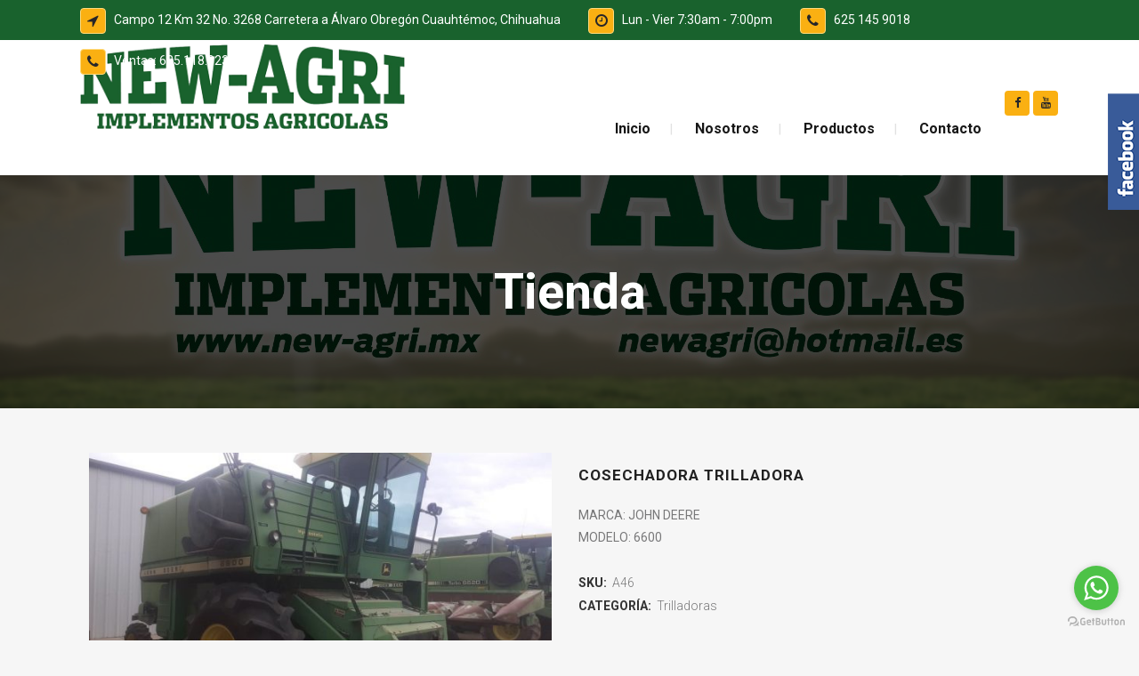

--- FILE ---
content_type: text/html; charset=UTF-8
request_url: http://new-agri.mx/producto/cosechadora-trilladora/
body_size: 93182
content:

<!DOCTYPE html>
<html lang="es">
<head>
	<meta charset="UTF-8" />
	
				<meta name="viewport" content="width=device-width,initial-scale=1,user-scalable=no">
		
            
                        <link rel="shortcut icon" type="image/x-icon" href="http://new-agri.mx/wp-content/uploads/2019/08/New-Agri.png">
            <link rel="apple-touch-icon" href="http://new-agri.mx/wp-content/uploads/2019/08/New-Agri.png"/>
        
	<link rel="profile" href="http://gmpg.org/xfn/11" />
	<link rel="pingback" href="http://new-agri.mx/xmlrpc.php" />

	<title>New Agri | Tienda</title>
<meta name='robots' content='max-image-preview:large' />
<link rel='dns-prefetch' href='//maps.googleapis.com' />
<link rel='dns-prefetch' href='//fonts.googleapis.com' />
<link rel="alternate" type="application/rss+xml" title="New Agri &raquo; Feed" href="http://new-agri.mx/feed/" />
<link rel="alternate" type="application/rss+xml" title="New Agri &raquo; RSS de los comentarios" href="http://new-agri.mx/comments/feed/" />
<script type="text/javascript">
/* <![CDATA[ */
window._wpemojiSettings = {"baseUrl":"https:\/\/s.w.org\/images\/core\/emoji\/15.0.3\/72x72\/","ext":".png","svgUrl":"https:\/\/s.w.org\/images\/core\/emoji\/15.0.3\/svg\/","svgExt":".svg","source":{"concatemoji":"http:\/\/new-agri.mx\/wp-includes\/js\/wp-emoji-release.min.js?ver=b64f863f58f8d0bf032175f69ec2ef95"}};
/*! This file is auto-generated */
!function(i,n){var o,s,e;function c(e){try{var t={supportTests:e,timestamp:(new Date).valueOf()};sessionStorage.setItem(o,JSON.stringify(t))}catch(e){}}function p(e,t,n){e.clearRect(0,0,e.canvas.width,e.canvas.height),e.fillText(t,0,0);var t=new Uint32Array(e.getImageData(0,0,e.canvas.width,e.canvas.height).data),r=(e.clearRect(0,0,e.canvas.width,e.canvas.height),e.fillText(n,0,0),new Uint32Array(e.getImageData(0,0,e.canvas.width,e.canvas.height).data));return t.every(function(e,t){return e===r[t]})}function u(e,t,n){switch(t){case"flag":return n(e,"\ud83c\udff3\ufe0f\u200d\u26a7\ufe0f","\ud83c\udff3\ufe0f\u200b\u26a7\ufe0f")?!1:!n(e,"\ud83c\uddfa\ud83c\uddf3","\ud83c\uddfa\u200b\ud83c\uddf3")&&!n(e,"\ud83c\udff4\udb40\udc67\udb40\udc62\udb40\udc65\udb40\udc6e\udb40\udc67\udb40\udc7f","\ud83c\udff4\u200b\udb40\udc67\u200b\udb40\udc62\u200b\udb40\udc65\u200b\udb40\udc6e\u200b\udb40\udc67\u200b\udb40\udc7f");case"emoji":return!n(e,"\ud83d\udc26\u200d\u2b1b","\ud83d\udc26\u200b\u2b1b")}return!1}function f(e,t,n){var r="undefined"!=typeof WorkerGlobalScope&&self instanceof WorkerGlobalScope?new OffscreenCanvas(300,150):i.createElement("canvas"),a=r.getContext("2d",{willReadFrequently:!0}),o=(a.textBaseline="top",a.font="600 32px Arial",{});return e.forEach(function(e){o[e]=t(a,e,n)}),o}function t(e){var t=i.createElement("script");t.src=e,t.defer=!0,i.head.appendChild(t)}"undefined"!=typeof Promise&&(o="wpEmojiSettingsSupports",s=["flag","emoji"],n.supports={everything:!0,everythingExceptFlag:!0},e=new Promise(function(e){i.addEventListener("DOMContentLoaded",e,{once:!0})}),new Promise(function(t){var n=function(){try{var e=JSON.parse(sessionStorage.getItem(o));if("object"==typeof e&&"number"==typeof e.timestamp&&(new Date).valueOf()<e.timestamp+604800&&"object"==typeof e.supportTests)return e.supportTests}catch(e){}return null}();if(!n){if("undefined"!=typeof Worker&&"undefined"!=typeof OffscreenCanvas&&"undefined"!=typeof URL&&URL.createObjectURL&&"undefined"!=typeof Blob)try{var e="postMessage("+f.toString()+"("+[JSON.stringify(s),u.toString(),p.toString()].join(",")+"));",r=new Blob([e],{type:"text/javascript"}),a=new Worker(URL.createObjectURL(r),{name:"wpTestEmojiSupports"});return void(a.onmessage=function(e){c(n=e.data),a.terminate(),t(n)})}catch(e){}c(n=f(s,u,p))}t(n)}).then(function(e){for(var t in e)n.supports[t]=e[t],n.supports.everything=n.supports.everything&&n.supports[t],"flag"!==t&&(n.supports.everythingExceptFlag=n.supports.everythingExceptFlag&&n.supports[t]);n.supports.everythingExceptFlag=n.supports.everythingExceptFlag&&!n.supports.flag,n.DOMReady=!1,n.readyCallback=function(){n.DOMReady=!0}}).then(function(){return e}).then(function(){var e;n.supports.everything||(n.readyCallback(),(e=n.source||{}).concatemoji?t(e.concatemoji):e.wpemoji&&e.twemoji&&(t(e.twemoji),t(e.wpemoji)))}))}((window,document),window._wpemojiSettings);
/* ]]> */
</script>
<link rel='stylesheet' id='layerslider-css' href='http://new-agri.mx/wp-content/plugins/LayerSlider/static/layerslider/css/layerslider.css?ver=6.8.4' type='text/css' media='all' />
<style id='wp-emoji-styles-inline-css' type='text/css'>

	img.wp-smiley, img.emoji {
		display: inline !important;
		border: none !important;
		box-shadow: none !important;
		height: 1em !important;
		width: 1em !important;
		margin: 0 0.07em !important;
		vertical-align: -0.1em !important;
		background: none !important;
		padding: 0 !important;
	}
</style>
<link rel='stylesheet' id='wp-block-library-css' href='http://new-agri.mx/wp-includes/css/dist/block-library/style.min.css?ver=b64f863f58f8d0bf032175f69ec2ef95' type='text/css' media='all' />
<style id='classic-theme-styles-inline-css' type='text/css'>
/*! This file is auto-generated */
.wp-block-button__link{color:#fff;background-color:#32373c;border-radius:9999px;box-shadow:none;text-decoration:none;padding:calc(.667em + 2px) calc(1.333em + 2px);font-size:1.125em}.wp-block-file__button{background:#32373c;color:#fff;text-decoration:none}
</style>
<style id='global-styles-inline-css' type='text/css'>
:root{--wp--preset--aspect-ratio--square: 1;--wp--preset--aspect-ratio--4-3: 4/3;--wp--preset--aspect-ratio--3-4: 3/4;--wp--preset--aspect-ratio--3-2: 3/2;--wp--preset--aspect-ratio--2-3: 2/3;--wp--preset--aspect-ratio--16-9: 16/9;--wp--preset--aspect-ratio--9-16: 9/16;--wp--preset--color--black: #000000;--wp--preset--color--cyan-bluish-gray: #abb8c3;--wp--preset--color--white: #ffffff;--wp--preset--color--pale-pink: #f78da7;--wp--preset--color--vivid-red: #cf2e2e;--wp--preset--color--luminous-vivid-orange: #ff6900;--wp--preset--color--luminous-vivid-amber: #fcb900;--wp--preset--color--light-green-cyan: #7bdcb5;--wp--preset--color--vivid-green-cyan: #00d084;--wp--preset--color--pale-cyan-blue: #8ed1fc;--wp--preset--color--vivid-cyan-blue: #0693e3;--wp--preset--color--vivid-purple: #9b51e0;--wp--preset--gradient--vivid-cyan-blue-to-vivid-purple: linear-gradient(135deg,rgba(6,147,227,1) 0%,rgb(155,81,224) 100%);--wp--preset--gradient--light-green-cyan-to-vivid-green-cyan: linear-gradient(135deg,rgb(122,220,180) 0%,rgb(0,208,130) 100%);--wp--preset--gradient--luminous-vivid-amber-to-luminous-vivid-orange: linear-gradient(135deg,rgba(252,185,0,1) 0%,rgba(255,105,0,1) 100%);--wp--preset--gradient--luminous-vivid-orange-to-vivid-red: linear-gradient(135deg,rgba(255,105,0,1) 0%,rgb(207,46,46) 100%);--wp--preset--gradient--very-light-gray-to-cyan-bluish-gray: linear-gradient(135deg,rgb(238,238,238) 0%,rgb(169,184,195) 100%);--wp--preset--gradient--cool-to-warm-spectrum: linear-gradient(135deg,rgb(74,234,220) 0%,rgb(151,120,209) 20%,rgb(207,42,186) 40%,rgb(238,44,130) 60%,rgb(251,105,98) 80%,rgb(254,248,76) 100%);--wp--preset--gradient--blush-light-purple: linear-gradient(135deg,rgb(255,206,236) 0%,rgb(152,150,240) 100%);--wp--preset--gradient--blush-bordeaux: linear-gradient(135deg,rgb(254,205,165) 0%,rgb(254,45,45) 50%,rgb(107,0,62) 100%);--wp--preset--gradient--luminous-dusk: linear-gradient(135deg,rgb(255,203,112) 0%,rgb(199,81,192) 50%,rgb(65,88,208) 100%);--wp--preset--gradient--pale-ocean: linear-gradient(135deg,rgb(255,245,203) 0%,rgb(182,227,212) 50%,rgb(51,167,181) 100%);--wp--preset--gradient--electric-grass: linear-gradient(135deg,rgb(202,248,128) 0%,rgb(113,206,126) 100%);--wp--preset--gradient--midnight: linear-gradient(135deg,rgb(2,3,129) 0%,rgb(40,116,252) 100%);--wp--preset--font-size--small: 13px;--wp--preset--font-size--medium: 20px;--wp--preset--font-size--large: 36px;--wp--preset--font-size--x-large: 42px;--wp--preset--font-family--inter: "Inter", sans-serif;--wp--preset--font-family--cardo: Cardo;--wp--preset--spacing--20: 0.44rem;--wp--preset--spacing--30: 0.67rem;--wp--preset--spacing--40: 1rem;--wp--preset--spacing--50: 1.5rem;--wp--preset--spacing--60: 2.25rem;--wp--preset--spacing--70: 3.38rem;--wp--preset--spacing--80: 5.06rem;--wp--preset--shadow--natural: 6px 6px 9px rgba(0, 0, 0, 0.2);--wp--preset--shadow--deep: 12px 12px 50px rgba(0, 0, 0, 0.4);--wp--preset--shadow--sharp: 6px 6px 0px rgba(0, 0, 0, 0.2);--wp--preset--shadow--outlined: 6px 6px 0px -3px rgba(255, 255, 255, 1), 6px 6px rgba(0, 0, 0, 1);--wp--preset--shadow--crisp: 6px 6px 0px rgba(0, 0, 0, 1);}:where(.is-layout-flex){gap: 0.5em;}:where(.is-layout-grid){gap: 0.5em;}body .is-layout-flex{display: flex;}.is-layout-flex{flex-wrap: wrap;align-items: center;}.is-layout-flex > :is(*, div){margin: 0;}body .is-layout-grid{display: grid;}.is-layout-grid > :is(*, div){margin: 0;}:where(.wp-block-columns.is-layout-flex){gap: 2em;}:where(.wp-block-columns.is-layout-grid){gap: 2em;}:where(.wp-block-post-template.is-layout-flex){gap: 1.25em;}:where(.wp-block-post-template.is-layout-grid){gap: 1.25em;}.has-black-color{color: var(--wp--preset--color--black) !important;}.has-cyan-bluish-gray-color{color: var(--wp--preset--color--cyan-bluish-gray) !important;}.has-white-color{color: var(--wp--preset--color--white) !important;}.has-pale-pink-color{color: var(--wp--preset--color--pale-pink) !important;}.has-vivid-red-color{color: var(--wp--preset--color--vivid-red) !important;}.has-luminous-vivid-orange-color{color: var(--wp--preset--color--luminous-vivid-orange) !important;}.has-luminous-vivid-amber-color{color: var(--wp--preset--color--luminous-vivid-amber) !important;}.has-light-green-cyan-color{color: var(--wp--preset--color--light-green-cyan) !important;}.has-vivid-green-cyan-color{color: var(--wp--preset--color--vivid-green-cyan) !important;}.has-pale-cyan-blue-color{color: var(--wp--preset--color--pale-cyan-blue) !important;}.has-vivid-cyan-blue-color{color: var(--wp--preset--color--vivid-cyan-blue) !important;}.has-vivid-purple-color{color: var(--wp--preset--color--vivid-purple) !important;}.has-black-background-color{background-color: var(--wp--preset--color--black) !important;}.has-cyan-bluish-gray-background-color{background-color: var(--wp--preset--color--cyan-bluish-gray) !important;}.has-white-background-color{background-color: var(--wp--preset--color--white) !important;}.has-pale-pink-background-color{background-color: var(--wp--preset--color--pale-pink) !important;}.has-vivid-red-background-color{background-color: var(--wp--preset--color--vivid-red) !important;}.has-luminous-vivid-orange-background-color{background-color: var(--wp--preset--color--luminous-vivid-orange) !important;}.has-luminous-vivid-amber-background-color{background-color: var(--wp--preset--color--luminous-vivid-amber) !important;}.has-light-green-cyan-background-color{background-color: var(--wp--preset--color--light-green-cyan) !important;}.has-vivid-green-cyan-background-color{background-color: var(--wp--preset--color--vivid-green-cyan) !important;}.has-pale-cyan-blue-background-color{background-color: var(--wp--preset--color--pale-cyan-blue) !important;}.has-vivid-cyan-blue-background-color{background-color: var(--wp--preset--color--vivid-cyan-blue) !important;}.has-vivid-purple-background-color{background-color: var(--wp--preset--color--vivid-purple) !important;}.has-black-border-color{border-color: var(--wp--preset--color--black) !important;}.has-cyan-bluish-gray-border-color{border-color: var(--wp--preset--color--cyan-bluish-gray) !important;}.has-white-border-color{border-color: var(--wp--preset--color--white) !important;}.has-pale-pink-border-color{border-color: var(--wp--preset--color--pale-pink) !important;}.has-vivid-red-border-color{border-color: var(--wp--preset--color--vivid-red) !important;}.has-luminous-vivid-orange-border-color{border-color: var(--wp--preset--color--luminous-vivid-orange) !important;}.has-luminous-vivid-amber-border-color{border-color: var(--wp--preset--color--luminous-vivid-amber) !important;}.has-light-green-cyan-border-color{border-color: var(--wp--preset--color--light-green-cyan) !important;}.has-vivid-green-cyan-border-color{border-color: var(--wp--preset--color--vivid-green-cyan) !important;}.has-pale-cyan-blue-border-color{border-color: var(--wp--preset--color--pale-cyan-blue) !important;}.has-vivid-cyan-blue-border-color{border-color: var(--wp--preset--color--vivid-cyan-blue) !important;}.has-vivid-purple-border-color{border-color: var(--wp--preset--color--vivid-purple) !important;}.has-vivid-cyan-blue-to-vivid-purple-gradient-background{background: var(--wp--preset--gradient--vivid-cyan-blue-to-vivid-purple) !important;}.has-light-green-cyan-to-vivid-green-cyan-gradient-background{background: var(--wp--preset--gradient--light-green-cyan-to-vivid-green-cyan) !important;}.has-luminous-vivid-amber-to-luminous-vivid-orange-gradient-background{background: var(--wp--preset--gradient--luminous-vivid-amber-to-luminous-vivid-orange) !important;}.has-luminous-vivid-orange-to-vivid-red-gradient-background{background: var(--wp--preset--gradient--luminous-vivid-orange-to-vivid-red) !important;}.has-very-light-gray-to-cyan-bluish-gray-gradient-background{background: var(--wp--preset--gradient--very-light-gray-to-cyan-bluish-gray) !important;}.has-cool-to-warm-spectrum-gradient-background{background: var(--wp--preset--gradient--cool-to-warm-spectrum) !important;}.has-blush-light-purple-gradient-background{background: var(--wp--preset--gradient--blush-light-purple) !important;}.has-blush-bordeaux-gradient-background{background: var(--wp--preset--gradient--blush-bordeaux) !important;}.has-luminous-dusk-gradient-background{background: var(--wp--preset--gradient--luminous-dusk) !important;}.has-pale-ocean-gradient-background{background: var(--wp--preset--gradient--pale-ocean) !important;}.has-electric-grass-gradient-background{background: var(--wp--preset--gradient--electric-grass) !important;}.has-midnight-gradient-background{background: var(--wp--preset--gradient--midnight) !important;}.has-small-font-size{font-size: var(--wp--preset--font-size--small) !important;}.has-medium-font-size{font-size: var(--wp--preset--font-size--medium) !important;}.has-large-font-size{font-size: var(--wp--preset--font-size--large) !important;}.has-x-large-font-size{font-size: var(--wp--preset--font-size--x-large) !important;}
:where(.wp-block-post-template.is-layout-flex){gap: 1.25em;}:where(.wp-block-post-template.is-layout-grid){gap: 1.25em;}
:where(.wp-block-columns.is-layout-flex){gap: 2em;}:where(.wp-block-columns.is-layout-grid){gap: 2em;}
:root :where(.wp-block-pullquote){font-size: 1.5em;line-height: 1.6;}
</style>
<link rel='stylesheet' id='contact-form-7-css' href='http://new-agri.mx/wp-content/plugins/contact-form-7/includes/css/styles.css?ver=5.9.7' type='text/css' media='all' />
<link rel='stylesheet' id='rs-plugin-settings-css' href='http://new-agri.mx/wp-content/plugins/revslider/public/assets/css/settings.css?ver=5.4.8.3' type='text/css' media='all' />
<style id='rs-plugin-settings-inline-css' type='text/css'>
#rs-demo-id {}
</style>
<link rel='stylesheet' id='sme_facebook_likebox_sidebar_style-css' href='http://new-agri.mx/wp-content/plugins/sme-facebook-likebox-sidebar/assets/style.css?ver=b64f863f58f8d0bf032175f69ec2ef95' type='text/css' media='all' />
<style id='woocommerce-inline-inline-css' type='text/css'>
.woocommerce form .form-row .required { visibility: visible; }
</style>
<link rel='stylesheet' id='mediaelement-css' href='http://new-agri.mx/wp-includes/js/mediaelement/mediaelementplayer-legacy.min.css?ver=4.2.17' type='text/css' media='all' />
<link rel='stylesheet' id='wp-mediaelement-css' href='http://new-agri.mx/wp-includes/js/mediaelement/wp-mediaelement.min.css?ver=b64f863f58f8d0bf032175f69ec2ef95' type='text/css' media='all' />
<link rel='stylesheet' id='bridge-default-style-css' href='http://new-agri.mx/wp-content/themes/bridge/style.css?ver=b64f863f58f8d0bf032175f69ec2ef95' type='text/css' media='all' />
<link rel='stylesheet' id='bridge-qode-font_awesome-css' href='http://new-agri.mx/wp-content/themes/bridge/css/font-awesome/css/font-awesome.min.css?ver=b64f863f58f8d0bf032175f69ec2ef95' type='text/css' media='all' />
<link rel='stylesheet' id='bridge-qode-font_elegant-css' href='http://new-agri.mx/wp-content/themes/bridge/css/elegant-icons/style.min.css?ver=b64f863f58f8d0bf032175f69ec2ef95' type='text/css' media='all' />
<link rel='stylesheet' id='bridge-qode-linea_icons-css' href='http://new-agri.mx/wp-content/themes/bridge/css/linea-icons/style.css?ver=b64f863f58f8d0bf032175f69ec2ef95' type='text/css' media='all' />
<link rel='stylesheet' id='bridge-qode-dripicons-css' href='http://new-agri.mx/wp-content/themes/bridge/css/dripicons/dripicons.css?ver=b64f863f58f8d0bf032175f69ec2ef95' type='text/css' media='all' />
<link rel='stylesheet' id='bridge-stylesheet-css' href='http://new-agri.mx/wp-content/themes/bridge/css/stylesheet.min.css?ver=b64f863f58f8d0bf032175f69ec2ef95' type='text/css' media='all' />
<style id='bridge-stylesheet-inline-css' type='text/css'>
   .postid-7268.disabled_footer_top .footer_top_holder, .postid-7268.disabled_footer_bottom .footer_bottom_holder { display: none;}


</style>
<link rel='stylesheet' id='bridge-woocommerce-css' href='http://new-agri.mx/wp-content/themes/bridge/css/woocommerce.min.css?ver=b64f863f58f8d0bf032175f69ec2ef95' type='text/css' media='all' />
<link rel='stylesheet' id='bridge-woocommerce-responsive-css' href='http://new-agri.mx/wp-content/themes/bridge/css/woocommerce_responsive.min.css?ver=b64f863f58f8d0bf032175f69ec2ef95' type='text/css' media='all' />
<link rel='stylesheet' id='bridge-print-css' href='http://new-agri.mx/wp-content/themes/bridge/css/print.css?ver=b64f863f58f8d0bf032175f69ec2ef95' type='text/css' media='all' />
<link rel='stylesheet' id='bridge-style-dynamic-css' href='http://new-agri.mx/wp-content/themes/bridge/css/style_dynamic.css?ver=1721414680' type='text/css' media='all' />
<link rel='stylesheet' id='bridge-responsive-css' href='http://new-agri.mx/wp-content/themes/bridge/css/responsive.min.css?ver=b64f863f58f8d0bf032175f69ec2ef95' type='text/css' media='all' />
<link rel='stylesheet' id='bridge-style-dynamic-responsive-css' href='http://new-agri.mx/wp-content/themes/bridge/css/style_dynamic_responsive.css?ver=1721414680' type='text/css' media='all' />
<style id='bridge-style-dynamic-responsive-inline-css' type='text/css'>
.header_top{
    height: 45px;    
    line-height: 45px;
}

.header_top .q_icon_list {
    display: inline-block;
    margin-right: 28px;
    margin-bottom: 0
}

.header_top .q_icon_list:last-child{
    margin-right: 0;
}

.header_top .q_icon_list .qode-ili-icon-holder{
    border-radius: 4px;
}

footer .q_icon_list .qode-ili-icon-holder, .q_icon_list i{
    border-radius: 4px
}

.hesperiden.tparrows, .hesperiden.tparrows:before{
    height: 64px;
    width: 64px;
    text-align: center;
    line-height: 67px;
    font-size: 24.5px;
    border-radius: 5px;
    color: #272626;
    font-family: FontAwesome;
    transition: background-color 0.2s ease, color 0.2s ease;
}

.hesperiden.tparrows{
    background-color: #fff;
}

.hesperiden.tparrows:hover{
    background-color: #fab012;
}

.hesperiden.tparrows:hover:before{
color: #fff;
}

.hesperiden.tparrows.tp-leftarrow:before{
    content: '\f053';
}

.hesperiden.tparrows.tp-rightarrow:before{
    content: '\f054';
}
i.qode_icon_font_awesome.fa.fa-arrow-up {
        font-size: 20px! important;
}
.side_menu_button{
    top: 3px;
}
.side_menu .widget {
    margin: 0px 0 28px;
}
.page_not_found{
    padding-top: 75px
}
</style>
<link rel='stylesheet' id='js_composer_front-css' href='http://new-agri.mx/wp-content/plugins/js_composer/assets/css/js_composer.min.css?ver=6.0.2' type='text/css' media='all' />
<link rel='stylesheet' id='bridge-style-handle-google-fonts-css' href='http://fonts.googleapis.com/css?family=Raleway%3A100%2C200%2C300%2C400%2C500%2C600%2C700%2C800%2C900%2C300italic%2C400italic%2C700italic%7CRoboto%3A100%2C200%2C300%2C400%2C500%2C600%2C700%2C800%2C900%2C300italic%2C400italic%2C700italic&#038;subset=latin%2Clatin-ext&#038;ver=1.0.0' type='text/css' media='all' />
<!--[if lt IE 9]>
<link rel='stylesheet' id='vc_lte_ie9-css' href='http://new-agri.mx/wp-content/plugins/js_composer/assets/css/vc_lte_ie9.min.css?ver=6.0.2' type='text/css' media='screen' />
<![endif]-->
<script type="text/javascript" id="layerslider-greensock-js-extra">
/* <![CDATA[ */
var LS_Meta = {"v":"6.8.4"};
/* ]]> */
</script>
<script type="text/javascript" src="http://new-agri.mx/wp-content/plugins/LayerSlider/static/layerslider/js/greensock.js?ver=1.19.0" id="layerslider-greensock-js"></script>
<script type="text/javascript" src="http://new-agri.mx/wp-includes/js/jquery/jquery.min.js?ver=3.7.1" id="jquery-core-js"></script>
<script type="text/javascript" src="http://new-agri.mx/wp-includes/js/jquery/jquery-migrate.min.js?ver=3.4.1" id="jquery-migrate-js"></script>
<script type="text/javascript" src="http://new-agri.mx/wp-content/plugins/LayerSlider/static/layerslider/js/layerslider.kreaturamedia.jquery.js?ver=6.8.4" id="layerslider-js"></script>
<script type="text/javascript" src="http://new-agri.mx/wp-content/plugins/LayerSlider/static/layerslider/js/layerslider.transitions.js?ver=6.8.4" id="layerslider-transitions-js"></script>
<script type="text/javascript" src="http://new-agri.mx/wp-content/plugins/revslider/public/assets/js/jquery.themepunch.tools.min.js?ver=5.4.8.3" id="tp-tools-js"></script>
<script type="text/javascript" src="http://new-agri.mx/wp-content/plugins/revslider/public/assets/js/jquery.themepunch.revolution.min.js?ver=5.4.8.3" id="revmin-js"></script>
<script type="text/javascript" src="http://new-agri.mx/wp-content/plugins/woocommerce/assets/js/jquery-blockui/jquery.blockUI.min.js?ver=2.7.0-wc.9.1.5" id="jquery-blockui-js" data-wp-strategy="defer"></script>
<script type="text/javascript" id="wc-add-to-cart-js-extra">
/* <![CDATA[ */
var wc_add_to_cart_params = {"ajax_url":"\/wp-admin\/admin-ajax.php","wc_ajax_url":"\/?wc-ajax=%%endpoint%%","i18n_view_cart":"Ver carrito","cart_url":"http:\/\/new-agri.mx\/carrito\/","is_cart":"","cart_redirect_after_add":"no"};
/* ]]> */
</script>
<script type="text/javascript" src="http://new-agri.mx/wp-content/plugins/woocommerce/assets/js/frontend/add-to-cart.min.js?ver=9.1.5" id="wc-add-to-cart-js" data-wp-strategy="defer"></script>
<script type="text/javascript" src="http://new-agri.mx/wp-content/plugins/woocommerce/assets/js/js-cookie/js.cookie.min.js?ver=2.1.4-wc.9.1.5" id="js-cookie-js" defer="defer" data-wp-strategy="defer"></script>
<script type="text/javascript" id="woocommerce-js-extra">
/* <![CDATA[ */
var woocommerce_params = {"ajax_url":"\/wp-admin\/admin-ajax.php","wc_ajax_url":"\/?wc-ajax=%%endpoint%%"};
/* ]]> */
</script>
<script type="text/javascript" src="http://new-agri.mx/wp-content/plugins/woocommerce/assets/js/frontend/woocommerce.min.js?ver=9.1.5" id="woocommerce-js" defer="defer" data-wp-strategy="defer"></script>
<script type="text/javascript" src="http://new-agri.mx/wp-content/plugins/js_composer/assets/js/vendors/woocommerce-add-to-cart.js?ver=6.0.2" id="vc_woocommerce-add-to-cart-js-js"></script>
<script type="text/javascript" src="http://new-agri.mx/wp-content/plugins/woocommerce/assets/js/select2/select2.full.min.js?ver=4.0.3-wc.9.1.5" id="select2-js" defer="defer" data-wp-strategy="defer"></script>
<meta name="generator" content="Powered by LayerSlider 6.8.4 - Multi-Purpose, Responsive, Parallax, Mobile-Friendly Slider Plugin for WordPress." />
<!-- LayerSlider updates and docs at: https://layerslider.kreaturamedia.com -->
<link rel="https://api.w.org/" href="http://new-agri.mx/wp-json/" /><link rel="alternate" title="JSON" type="application/json" href="http://new-agri.mx/wp-json/wp/v2/product/7268" /><link rel="EditURI" type="application/rsd+xml" title="RSD" href="http://new-agri.mx/xmlrpc.php?rsd" />

<link rel="canonical" href="http://new-agri.mx/producto/cosechadora-trilladora/" />
<link rel='shortlink' href='http://new-agri.mx/?p=7268' />
<link rel="alternate" title="oEmbed (JSON)" type="application/json+oembed" href="http://new-agri.mx/wp-json/oembed/1.0/embed?url=http%3A%2F%2Fnew-agri.mx%2Fproducto%2Fcosechadora-trilladora%2F" />
<link rel="alternate" title="oEmbed (XML)" type="text/xml+oembed" href="http://new-agri.mx/wp-json/oembed/1.0/embed?url=http%3A%2F%2Fnew-agri.mx%2Fproducto%2Fcosechadora-trilladora%2F&#038;format=xml" />

		<!-- GA Google Analytics @ https://m0n.co/ga -->
		<script>
			(function(i,s,o,g,r,a,m){i['GoogleAnalyticsObject']=r;i[r]=i[r]||function(){
			(i[r].q=i[r].q||[]).push(arguments)},i[r].l=1*new Date();a=s.createElement(o),
			m=s.getElementsByTagName(o)[0];a.async=1;a.src=g;m.parentNode.insertBefore(a,m)
			})(window,document,'script','https://www.google-analytics.com/analytics.js','ga');
			ga('create', 'UA-147217116-1', 'auto');
			ga('require', 'displayfeatures');
			ga('require', 'linkid');
			ga('set', 'anonymizeIp', true);
			ga('send', 'pageview');
		</script>

		<noscript><style>.woocommerce-product-gallery{ opacity: 1 !important; }</style></noscript>
	<style type="text/css">.recentcomments a{display:inline !important;padding:0 !important;margin:0 !important;}</style><meta name="generator" content="Powered by WPBakery Page Builder - drag and drop page builder for WordPress."/>
<meta name="generator" content="Powered by Slider Revolution 5.4.8.3 - responsive, Mobile-Friendly Slider Plugin for WordPress with comfortable drag and drop interface." />
<script src="https://static.elfsight.com/platform/platform.js" data-use-service-core defer></script><style id='wp-fonts-local' type='text/css'>
@font-face{font-family:Inter;font-style:normal;font-weight:300 900;font-display:fallback;src:url('http://new-agri.mx/wp-content/plugins/woocommerce/assets/fonts/Inter-VariableFont_slnt,wght.woff2') format('woff2');font-stretch:normal;}
@font-face{font-family:Cardo;font-style:normal;font-weight:400;font-display:fallback;src:url('http://new-agri.mx/wp-content/plugins/woocommerce/assets/fonts/cardo_normal_400.woff2') format('woff2');}
</style>
<script type="text/javascript">function setREVStartSize(e){									
						try{ e.c=jQuery(e.c);var i=jQuery(window).width(),t=9999,r=0,n=0,l=0,f=0,s=0,h=0;
							if(e.responsiveLevels&&(jQuery.each(e.responsiveLevels,function(e,f){f>i&&(t=r=f,l=e),i>f&&f>r&&(r=f,n=e)}),t>r&&(l=n)),f=e.gridheight[l]||e.gridheight[0]||e.gridheight,s=e.gridwidth[l]||e.gridwidth[0]||e.gridwidth,h=i/s,h=h>1?1:h,f=Math.round(h*f),"fullscreen"==e.sliderLayout){var u=(e.c.width(),jQuery(window).height());if(void 0!=e.fullScreenOffsetContainer){var c=e.fullScreenOffsetContainer.split(",");if (c) jQuery.each(c,function(e,i){u=jQuery(i).length>0?u-jQuery(i).outerHeight(!0):u}),e.fullScreenOffset.split("%").length>1&&void 0!=e.fullScreenOffset&&e.fullScreenOffset.length>0?u-=jQuery(window).height()*parseInt(e.fullScreenOffset,0)/100:void 0!=e.fullScreenOffset&&e.fullScreenOffset.length>0&&(u-=parseInt(e.fullScreenOffset,0))}f=u}else void 0!=e.minHeight&&f<e.minHeight&&(f=e.minHeight);e.c.closest(".rev_slider_wrapper").css({height:f})					
						}catch(d){console.log("Failure at Presize of Slider:"+d)}						
					};</script>
<noscript><style type="text/css"> .wpb_animate_when_almost_visible { opacity: 1; }</style></noscript></head>

<body class="product-template-default single single-product postid-7268 theme-bridge bridge-core-1.0.5 woocommerce woocommerce-page woocommerce-no-js  qode_grid_1200 footer_responsive_adv hide_top_bar_on_mobile_header columns-4 qode-theme-ver-18.1 qode-theme-bridge qode_header_in_grid wpb-js-composer js-comp-ver-6.0.2 vc_responsive" itemscope itemtype="http://schema.org/WebPage">




<div class="wrapper">
	<div class="wrapper_inner">

    
		<!-- Google Analytics start -->
				<!-- Google Analytics end -->

		
	<header class=" has_top scroll_header_top_area  stick scrolled_not_transparent page_header">
	<div class="header_inner clearfix">
				<div class="header_top_bottom_holder">
				<div class="header_top clearfix" style='background-color:rgba(25, 98, 45, 1);' >
				<div class="container">
			<div class="container_inner clearfix">
														<div class="left">
						<div class="inner">
							<div class="widget_text header-widget widget_custom_html header-left-widget"><div class="textwidget custom-html-widget"><div class="q_icon_list"><i class="qode_icon_font_awesome fa fa-location-arrow qode-ili-icon-holder circle" style="font-size: 16px;color: #262629;background-color: #fab012;border-color:#ffda7c;border-style:solid;border-width:1px;" ></i><p style="color:#ffffff;font-size: 14px;font-weight: 400;">Campo 12 Km 32 No. 3268 Carretera a Álvaro Obregón
Cuauhtémoc, Chihuahua</p></div>

<div class="q_icon_list"><i class="qode_icon_font_awesome fa fa-clock-o qode-ili-icon-holder circle" style="font-size: 16px;color: #262629;background-color: #fab012;border-color:#ffda7c;border-style:solid;border-width:1px;" ></i><p style="color:#ffffff;font-size: 14px;font-weight: 400;">Lun - Vier 7:30am - 7:00pm</p></div>

<div class="q_icon_list"><i class="qode_icon_font_awesome fa fa-phone qode-ili-icon-holder circle" style="font-size: 16px;color: #262629;background-color: #fab012;border-color:#ffda7c;border-style:solid;border-width:1px;" ></i><p style="color:#ffffff;font-size: 14px;font-weight: 400;">625 145 9018</p></div>

<div class="q_icon_list"><i class="qode_icon_font_awesome fa fa-phone qode-ili-icon-holder circle" style="font-size: 16px;color: #262629;background-color: #fab012;border-color:#ffda7c;border-style:solid;border-width:1px;" ></i><p style="color:#ffffff;font-size: 14px;font-weight: 400;">Ventas: 625.118.9234</p></div></div></div>						</div>
					</div>
					<div class="right">
						<div class="inner">
							<div class="widget_text header-widget widget_custom_html header-right-widget"><div class="textwidget custom-html-widget"><span class='q_social_icon_holder square_social' data-color=#262629 data-hover-background-color=#262629 data-hover-color=#ffffff><a itemprop='url' href='https://www.facebook.com/New-Agri-Implementos-Agricolas-103520474322507/' target='_self' rel="noopener"><span class='fa-stack ' style='background-color: rgba(250, 176, 18, 1);border-radius: 4px;-webkit-border-radius: 4px;-moz-border-radius: 4px;border-width: 0px;font-size: 14px;'><i class="qode_icon_font_awesome fa fa-facebook " style="color: #262629;font-size: 13px;" ></i></span></a></span>

<span class='q_social_icon_holder square_social' data-color=#262629 data-hover-background-color=#262629 data-hover-color=#ffffff><a itemprop='url' href='https://www.youtube.com/channel/UCavE7Fy1QLyfz3WARGjvggw/featured' target='_blank' rel="noopener"><span class='fa-stack ' style='background-color: rgba(250, 176, 18, 1);border-radius: 4px;-webkit-border-radius: 4px;-moz-border-radius: 4px;border-width: 0px;font-size: 14px;'><i class="qode_icon_font_awesome fa fa-youtube " style="color: #262629;font-size: 13px;" ></i></span></a></span></div></div>						</div>
					</div>
													</div>
		</div>
		</div>

			<div class="header_bottom clearfix" style=' background-color:rgba(255, 255, 255, 1);' >
								<div class="container">
					<div class="container_inner clearfix">
																				<div class="header_inner_left">
																	<div class="mobile_menu_button">
		<span>
			<i class="qode_icon_font_awesome fa fa-bars " ></i>		</span>
	</div>
								<div class="logo_wrapper" >
	<div class="q_logo">
		<a itemprop="url" href="http://new-agri.mx/" >
             <img itemprop="image" class="normal" src="http://new-agri.mx/wp-content/uploads/2019/08/New-Agri.png" alt="Logo"> 			 <img itemprop="image" class="light" src="http://new-agri.mx/wp-content/uploads/2019/08/New-Agri.png" alt="Logo"/> 			 <img itemprop="image" class="dark" src="http://new-agri.mx/wp-content/uploads/2019/08/New-Agri.png" alt="Logo"/> 			 <img itemprop="image" class="sticky" src="http://new-agri.mx/wp-content/uploads/2019/08/New-Agri.png" alt="Logo"/> 			 <img itemprop="image" class="mobile" src="http://new-agri.mx/wp-content/uploads/2019/08/New-Agri.png" alt="Logo"/> 					</a>
	</div>
	</div>															</div>
															<div class="header_inner_right">
									<div class="side_menu_button_wrapper right">
																														<div class="side_menu_button">
																																											</div>
									</div>
								</div>
							
							
							<nav class="main_menu drop_down right">
								<ul id="menu-main-menu" class=""><li id="nav-menu-item-231" class="menu-item menu-item-type-post_type menu-item-object-page menu-item-home anchor-item  narrow"><a href="http://new-agri.mx/#inicio" class=""><i class="menu_icon blank fa"></i><span>Inicio</span><span class="plus"></span></a></li>
<li id="nav-menu-item-750" class="menu-item menu-item-type-post_type menu-item-object-page menu-item-home anchor-item  narrow"><a href="http://new-agri.mx/#nosotros" class=""><i class="menu_icon blank fa"></i><span>Nosotros</span><span class="plus"></span></a></li>
<li id="nav-menu-item-751" class="menu-item menu-item-type-post_type menu-item-object-page menu-item-home menu-item-has-children anchor-item  has_sub narrow"><a href="http://new-agri.mx/#productos" class=""><i class="menu_icon blank fa"></i><span>Productos</span><span class="plus"></span></a>
<div class="second"><div class="inner"><ul>
	<li id="nav-menu-item-15065" class="menu-item menu-item-type-post_type menu-item-object-page "><a href="http://new-agri.mx/compactadoras/" class=""><i class="menu_icon blank fa"></i><span>Compactadoras</span><span class="plus"></span></a></li>
	<li id="nav-menu-item-15066" class="menu-item menu-item-type-post_type menu-item-object-page "><a href="http://new-agri.mx/compresores-de-aire/" class=""><i class="menu_icon blank fa"></i><span>Compresores De Aire</span><span class="plus"></span></a></li>
	<li id="nav-menu-item-15067" class="menu-item menu-item-type-post_type menu-item-object-page "><a href="http://new-agri.mx/elevador-de-tijera/" class=""><i class="menu_icon blank fa"></i><span>Elevador De Tijera</span><span class="plus"></span></a></li>
	<li id="nav-menu-item-15068" class="menu-item menu-item-type-post_type menu-item-object-page "><a href="http://new-agri.mx/empacadoras/" class=""><i class="menu_icon blank fa"></i><span>Empacadoras</span><span class="plus"></span></a></li>
	<li id="nav-menu-item-15070" class="menu-item menu-item-type-post_type menu-item-object-page "><a href="http://new-agri.mx/equipo-para-grano/" class=""><i class="menu_icon blank fa"></i><span>Equipo Para Grano</span><span class="plus"></span></a></li>
	<li id="nav-menu-item-15071" class="menu-item menu-item-type-post_type menu-item-object-page "><a href="http://new-agri.mx/estiercoleras-y-remolques/" class=""><i class="menu_icon blank fa"></i><span>Estiercoleras Y Remolques</span><span class="plus"></span></a></li>
	<li id="nav-menu-item-15072" class="menu-item menu-item-type-post_type menu-item-object-page "><a href="http://new-agri.mx/gruas/" class=""><i class="menu_icon blank fa"></i><span>Gruas</span><span class="plus"></span></a></li>
	<li id="nav-menu-item-15073" class="menu-item menu-item-type-post_type menu-item-object-page "><a href="http://new-agri.mx/implementos-agricolas/" class=""><i class="menu_icon blank fa"></i><span>Implementos Agricolas</span><span class="plus"></span></a></li>
	<li id="nav-menu-item-15074" class="menu-item menu-item-type-post_type menu-item-object-page "><a href="http://new-agri.mx/implementos-industriales/" class=""><i class="menu_icon blank fa"></i><span>Implementos Industriales</span><span class="plus"></span></a></li>
	<li id="nav-menu-item-15075" class="menu-item menu-item-type-post_type menu-item-object-page "><a href="http://new-agri.mx/minicargadores-y-accesorios/" class=""><i class="menu_icon blank fa"></i><span>Minicargadores Y Accesorios</span><span class="plus"></span></a></li>
	<li id="nav-menu-item-15076" class="menu-item menu-item-type-post_type menu-item-object-page "><a href="http://new-agri.mx/montacargas/" class=""><i class="menu_icon blank fa"></i><span>Montacargas</span><span class="plus"></span></a></li>
	<li id="nav-menu-item-15077" class="menu-item menu-item-type-post_type menu-item-object-page "><a href="http://new-agri.mx/motoconformadora/" class=""><i class="menu_icon blank fa"></i><span>Motoconformadora</span><span class="plus"></span></a></li>
	<li id="nav-menu-item-15078" class="menu-item menu-item-type-post_type menu-item-object-page "><a href="http://new-agri.mx/plantas-de-luz-y-soldaduras/" class=""><i class="menu_icon blank fa"></i><span>Plantas De Luz Y Soldaduras</span><span class="plus"></span></a></li>
	<li id="nav-menu-item-15079" class="menu-item menu-item-type-post_type menu-item-object-page "><a href="http://new-agri.mx/retroexcavadoras/" class=""><i class="menu_icon blank fa"></i><span>Retroexcavadoras</span><span class="plus"></span></a></li>
	<li id="nav-menu-item-15080" class="menu-item menu-item-type-post_type menu-item-object-page "><a href="http://new-agri.mx/rototiller/" class=""><i class="menu_icon blank fa"></i><span>Rototiller</span><span class="plus"></span></a></li>
	<li id="nav-menu-item-15081" class="menu-item menu-item-type-post_type menu-item-object-page "><a href="http://new-agri.mx/rtv/" class=""><i class="menu_icon blank fa"></i><span>Rtv</span><span class="plus"></span></a></li>
	<li id="nav-menu-item-15082" class="menu-item menu-item-type-post_type menu-item-object-page "><a href="http://new-agri.mx/sembradoras/" class=""><i class="menu_icon blank fa"></i><span>Sembradoras</span><span class="plus"></span></a></li>
	<li id="nav-menu-item-15083" class="menu-item menu-item-type-post_type menu-item-object-page "><a href="http://new-agri.mx/topador-frontal/" class=""><i class="menu_icon blank fa"></i><span>Topador Frontal</span><span class="plus"></span></a></li>
	<li id="nav-menu-item-15084" class="menu-item menu-item-type-post_type menu-item-object-page "><a href="http://new-agri.mx/tractores/" class=""><i class="menu_icon blank fa"></i><span>Tractores</span><span class="plus"></span></a></li>
	<li id="nav-menu-item-15085" class="menu-item menu-item-type-post_type menu-item-object-page "><a href="http://new-agri.mx/trilladoras-y-cabezales/" class=""><i class="menu_icon blank fa"></i><span>Trilladoras y Cabezales</span><span class="plus"></span></a></li>
	<li id="nav-menu-item-15086" class="menu-item menu-item-type-post_type menu-item-object-page "><a href="http://new-agri.mx/trituradora-de-ramas/" class=""><i class="menu_icon blank fa"></i><span>Trituradora De Ramas</span><span class="plus"></span></a></li>
	<li id="nav-menu-item-15087" class="menu-item menu-item-type-post_type menu-item-object-page "><a href="http://new-agri.mx/zanjadoras/" class=""><i class="menu_icon blank fa"></i><span>Zanjadoras</span><span class="plus"></span></a></li>
</ul></div></div>
</li>
<li id="nav-menu-item-754" class="menu-item menu-item-type-post_type menu-item-object-page menu-item-home anchor-item  narrow"><a href="http://new-agri.mx/#contacto" class=""><i class="menu_icon blank fa"></i><span>Contacto</span><span class="plus"></span></a></li>
</ul>							</nav>
														<nav class="mobile_menu">
	<ul id="menu-main-menu-1" class=""><li id="mobile-menu-item-231" class="menu-item menu-item-type-post_type menu-item-object-page menu-item-home "><a href="http://new-agri.mx/#inicio" class=""><span>Inicio</span></a><span class="mobile_arrow"><i class="fa fa-angle-right"></i><i class="fa fa-angle-down"></i></span></li>
<li id="mobile-menu-item-750" class="menu-item menu-item-type-post_type menu-item-object-page menu-item-home "><a href="http://new-agri.mx/#nosotros" class=""><span>Nosotros</span></a><span class="mobile_arrow"><i class="fa fa-angle-right"></i><i class="fa fa-angle-down"></i></span></li>
<li id="mobile-menu-item-751" class="menu-item menu-item-type-post_type menu-item-object-page menu-item-home menu-item-has-children  has_sub"><a href="http://new-agri.mx/#productos" class=""><span>Productos</span></a><span class="mobile_arrow"><i class="fa fa-angle-right"></i><i class="fa fa-angle-down"></i></span>
<ul class="sub_menu">
	<li id="mobile-menu-item-15065" class="menu-item menu-item-type-post_type menu-item-object-page "><a href="http://new-agri.mx/compactadoras/" class=""><span>Compactadoras</span></a><span class="mobile_arrow"><i class="fa fa-angle-right"></i><i class="fa fa-angle-down"></i></span></li>
	<li id="mobile-menu-item-15066" class="menu-item menu-item-type-post_type menu-item-object-page "><a href="http://new-agri.mx/compresores-de-aire/" class=""><span>Compresores De Aire</span></a><span class="mobile_arrow"><i class="fa fa-angle-right"></i><i class="fa fa-angle-down"></i></span></li>
	<li id="mobile-menu-item-15067" class="menu-item menu-item-type-post_type menu-item-object-page "><a href="http://new-agri.mx/elevador-de-tijera/" class=""><span>Elevador De Tijera</span></a><span class="mobile_arrow"><i class="fa fa-angle-right"></i><i class="fa fa-angle-down"></i></span></li>
	<li id="mobile-menu-item-15068" class="menu-item menu-item-type-post_type menu-item-object-page "><a href="http://new-agri.mx/empacadoras/" class=""><span>Empacadoras</span></a><span class="mobile_arrow"><i class="fa fa-angle-right"></i><i class="fa fa-angle-down"></i></span></li>
	<li id="mobile-menu-item-15070" class="menu-item menu-item-type-post_type menu-item-object-page "><a href="http://new-agri.mx/equipo-para-grano/" class=""><span>Equipo Para Grano</span></a><span class="mobile_arrow"><i class="fa fa-angle-right"></i><i class="fa fa-angle-down"></i></span></li>
	<li id="mobile-menu-item-15071" class="menu-item menu-item-type-post_type menu-item-object-page "><a href="http://new-agri.mx/estiercoleras-y-remolques/" class=""><span>Estiercoleras Y Remolques</span></a><span class="mobile_arrow"><i class="fa fa-angle-right"></i><i class="fa fa-angle-down"></i></span></li>
	<li id="mobile-menu-item-15072" class="menu-item menu-item-type-post_type menu-item-object-page "><a href="http://new-agri.mx/gruas/" class=""><span>Gruas</span></a><span class="mobile_arrow"><i class="fa fa-angle-right"></i><i class="fa fa-angle-down"></i></span></li>
	<li id="mobile-menu-item-15073" class="menu-item menu-item-type-post_type menu-item-object-page "><a href="http://new-agri.mx/implementos-agricolas/" class=""><span>Implementos Agricolas</span></a><span class="mobile_arrow"><i class="fa fa-angle-right"></i><i class="fa fa-angle-down"></i></span></li>
	<li id="mobile-menu-item-15074" class="menu-item menu-item-type-post_type menu-item-object-page "><a href="http://new-agri.mx/implementos-industriales/" class=""><span>Implementos Industriales</span></a><span class="mobile_arrow"><i class="fa fa-angle-right"></i><i class="fa fa-angle-down"></i></span></li>
	<li id="mobile-menu-item-15075" class="menu-item menu-item-type-post_type menu-item-object-page "><a href="http://new-agri.mx/minicargadores-y-accesorios/" class=""><span>Minicargadores Y Accesorios</span></a><span class="mobile_arrow"><i class="fa fa-angle-right"></i><i class="fa fa-angle-down"></i></span></li>
	<li id="mobile-menu-item-15076" class="menu-item menu-item-type-post_type menu-item-object-page "><a href="http://new-agri.mx/montacargas/" class=""><span>Montacargas</span></a><span class="mobile_arrow"><i class="fa fa-angle-right"></i><i class="fa fa-angle-down"></i></span></li>
	<li id="mobile-menu-item-15077" class="menu-item menu-item-type-post_type menu-item-object-page "><a href="http://new-agri.mx/motoconformadora/" class=""><span>Motoconformadora</span></a><span class="mobile_arrow"><i class="fa fa-angle-right"></i><i class="fa fa-angle-down"></i></span></li>
	<li id="mobile-menu-item-15078" class="menu-item menu-item-type-post_type menu-item-object-page "><a href="http://new-agri.mx/plantas-de-luz-y-soldaduras/" class=""><span>Plantas De Luz Y Soldaduras</span></a><span class="mobile_arrow"><i class="fa fa-angle-right"></i><i class="fa fa-angle-down"></i></span></li>
	<li id="mobile-menu-item-15079" class="menu-item menu-item-type-post_type menu-item-object-page "><a href="http://new-agri.mx/retroexcavadoras/" class=""><span>Retroexcavadoras</span></a><span class="mobile_arrow"><i class="fa fa-angle-right"></i><i class="fa fa-angle-down"></i></span></li>
	<li id="mobile-menu-item-15080" class="menu-item menu-item-type-post_type menu-item-object-page "><a href="http://new-agri.mx/rototiller/" class=""><span>Rototiller</span></a><span class="mobile_arrow"><i class="fa fa-angle-right"></i><i class="fa fa-angle-down"></i></span></li>
	<li id="mobile-menu-item-15081" class="menu-item menu-item-type-post_type menu-item-object-page "><a href="http://new-agri.mx/rtv/" class=""><span>Rtv</span></a><span class="mobile_arrow"><i class="fa fa-angle-right"></i><i class="fa fa-angle-down"></i></span></li>
	<li id="mobile-menu-item-15082" class="menu-item menu-item-type-post_type menu-item-object-page "><a href="http://new-agri.mx/sembradoras/" class=""><span>Sembradoras</span></a><span class="mobile_arrow"><i class="fa fa-angle-right"></i><i class="fa fa-angle-down"></i></span></li>
	<li id="mobile-menu-item-15083" class="menu-item menu-item-type-post_type menu-item-object-page "><a href="http://new-agri.mx/topador-frontal/" class=""><span>Topador Frontal</span></a><span class="mobile_arrow"><i class="fa fa-angle-right"></i><i class="fa fa-angle-down"></i></span></li>
	<li id="mobile-menu-item-15084" class="menu-item menu-item-type-post_type menu-item-object-page "><a href="http://new-agri.mx/tractores/" class=""><span>Tractores</span></a><span class="mobile_arrow"><i class="fa fa-angle-right"></i><i class="fa fa-angle-down"></i></span></li>
	<li id="mobile-menu-item-15085" class="menu-item menu-item-type-post_type menu-item-object-page "><a href="http://new-agri.mx/trilladoras-y-cabezales/" class=""><span>Trilladoras y Cabezales</span></a><span class="mobile_arrow"><i class="fa fa-angle-right"></i><i class="fa fa-angle-down"></i></span></li>
	<li id="mobile-menu-item-15086" class="menu-item menu-item-type-post_type menu-item-object-page "><a href="http://new-agri.mx/trituradora-de-ramas/" class=""><span>Trituradora De Ramas</span></a><span class="mobile_arrow"><i class="fa fa-angle-right"></i><i class="fa fa-angle-down"></i></span></li>
	<li id="mobile-menu-item-15087" class="menu-item menu-item-type-post_type menu-item-object-page "><a href="http://new-agri.mx/zanjadoras/" class=""><span>Zanjadoras</span></a><span class="mobile_arrow"><i class="fa fa-angle-right"></i><i class="fa fa-angle-down"></i></span></li>
</ul>
</li>
<li id="mobile-menu-item-754" class="menu-item menu-item-type-post_type menu-item-object-page menu-item-home "><a href="http://new-agri.mx/#contacto" class=""><span>Contacto</span></a><span class="mobile_arrow"><i class="fa fa-angle-right"></i><i class="fa fa-angle-down"></i></span></li>
</ul></nav>																				</div>
					</div>
									</div>
			</div>
		</div>

</header>	<a id="back_to_top" href="#">
        <span class="fa-stack">
            <i class="qode_icon_font_awesome fa fa-arrow-up " ></i>        </span>
	</a>
	
	
    
    
    <div class="content ">
        <div class="content_inner  ">
        	<div class="title_outer title_without_animation"    data-height="400">
		<div class="title title_size_large  position_center  has_background" style="background-size:1280px auto;background-image:url(http://new-agri.mx/wp-content/uploads/2021/05/new-agri2.png);height:400px;">
			<div class="image not_responsive"><img itemprop="image" src="http://new-agri.mx/wp-content/uploads/2021/05/new-agri2.png" alt="&nbsp;" /> </div>
										<div class="title_holder"  style="padding-top:138px;height:262px;">
					<div class="container">
						<div class="container_inner clearfix">
								<div class="title_subtitle_holder" >
                                                                									<div class="title_subtitle_holder_inner">
																										<h1 ><span>Tienda</span></h1>
																	
																																			</div>
								                                                            </div>
						</div>
					</div>
				</div>
								</div>
			</div>

    				<div class="container">
										<div class="container_inner default_template_holder clearfix" >
	
            <div class="woocommerce-notices-wrapper"></div>
	<div id="product-7268" class="product type-product post-7268 status-publish first instock product_cat-trilladoras has-post-thumbnail shipping-taxable product-type-simple">
	
	<div class="woocommerce-product-gallery woocommerce-product-gallery--with-images woocommerce-product-gallery--columns-4 images" data-columns="4" style="opacity: 0; transition: opacity .25s ease-in-out;">
	<div class="woocommerce-product-gallery__wrapper">
		<div data-thumb="http://new-agri.mx/wp-content/uploads/2020/06/WhatsApp-Image-2020-06-19-at-2.34.08-PM-100x100.jpeg" data-thumb-alt="" class="woocommerce-product-gallery__image"><a href="http://new-agri.mx/wp-content/uploads/2020/06/WhatsApp-Image-2020-06-19-at-2.34.08-PM.jpeg"><img width="600" height="338" src="http://new-agri.mx/wp-content/uploads/2020/06/WhatsApp-Image-2020-06-19-at-2.34.08-PM-600x338.jpeg" class="wp-post-image" alt="" title="WhatsApp Image 2020-06-19 at 2.34.08 PM" data-caption="" data-src="http://new-agri.mx/wp-content/uploads/2020/06/WhatsApp-Image-2020-06-19-at-2.34.08-PM.jpeg" data-large_image="http://new-agri.mx/wp-content/uploads/2020/06/WhatsApp-Image-2020-06-19-at-2.34.08-PM.jpeg" data-large_image_width="1032" data-large_image_height="581" decoding="async" fetchpriority="high" srcset="http://new-agri.mx/wp-content/uploads/2020/06/WhatsApp-Image-2020-06-19-at-2.34.08-PM-600x338.jpeg 600w, http://new-agri.mx/wp-content/uploads/2020/06/WhatsApp-Image-2020-06-19-at-2.34.08-PM-420x236.jpeg 420w, http://new-agri.mx/wp-content/uploads/2020/06/WhatsApp-Image-2020-06-19-at-2.34.08-PM-768x432.jpeg 768w, http://new-agri.mx/wp-content/uploads/2020/06/WhatsApp-Image-2020-06-19-at-2.34.08-PM-1024x576.jpeg 1024w, http://new-agri.mx/wp-content/uploads/2020/06/WhatsApp-Image-2020-06-19-at-2.34.08-PM-700x394.jpeg 700w, http://new-agri.mx/wp-content/uploads/2020/06/WhatsApp-Image-2020-06-19-at-2.34.08-PM-539x303.jpeg 539w, http://new-agri.mx/wp-content/uploads/2020/06/WhatsApp-Image-2020-06-19-at-2.34.08-PM.jpeg 1032w" sizes="(max-width: 600px) 100vw, 600px" /></a></div>	</div>
</div>
<div class="qode-single-product-summary">
	<div class="summary entry-summary">
		<div class="clearfix">
			<h1 class="product_title entry-title">COSECHADORA TRILLADORA</h1><p class="price"></p>
<div class="woocommerce-product-details__short-description">
	<p>MARCA: JOHN DEERE</p>
<p>MODELO: 6600</p>
</div>
<div class="product_meta">

	
	
		<span class="sku_wrapper">SKU: <span class="sku">A46</span></span>

	
	<span class="posted_in">Categoría: <a href="http://new-agri.mx/categoria-producto/trilladoras/" rel="tag">Trilladoras</a></span>
	
	
</div>
		</div><!-- .clearfix -->
	</div><!-- .summary -->
	
	</div>		
		<div class="related products">
		
		<h4 class="qode-related-upsells-title">Related products</h4>
		
		<ul class="products">		
					
			
	<li class="qode-product-with-gallery product type-product post-7272 status-publish first instock product_cat-trilladoras has-post-thumbnail shipping-taxable product-type-simple">
		
    <div class="top-product-section">

        <a itemprop="url" href="http://new-agri.mx/producto/cosechadora-trilladora-3/" class="product-category">
            <span class="image-wrapper">
            <img width="300" height="300" src="http://new-agri.mx/wp-content/uploads/2020/06/WhatsApp-Image-2020-06-19-at-2.34.14-PM-300x300.jpeg" class="attachment-woocommerce_thumbnail size-woocommerce_thumbnail" alt="" decoding="async" srcset="http://new-agri.mx/wp-content/uploads/2020/06/WhatsApp-Image-2020-06-19-at-2.34.14-PM-300x300.jpeg 300w, http://new-agri.mx/wp-content/uploads/2020/06/WhatsApp-Image-2020-06-19-at-2.34.14-PM-150x150.jpeg 150w, http://new-agri.mx/wp-content/uploads/2020/06/WhatsApp-Image-2020-06-19-at-2.34.14-PM-570x570.jpeg 570w, http://new-agri.mx/wp-content/uploads/2020/06/WhatsApp-Image-2020-06-19-at-2.34.14-PM-500x500.jpeg 500w, http://new-agri.mx/wp-content/uploads/2020/06/WhatsApp-Image-2020-06-19-at-2.34.14-PM-100x100.jpeg 100w" sizes="(max-width: 300px) 100vw, 300px" />            </span>
        </a>

		<span class="add-to-cart-button-outer"><span class="add-to-cart-button-inner"><a href="http://new-agri.mx/producto/cosechadora-trilladora-3/" data-quantity="1" class="button product_type_simple qbutton add-to-cart-button" data-product_id="7272" data-product_sku="A48" aria-label="Lee más sobre &ldquo;COSECHADORA TRILLADORA&rdquo;" rel="nofollow">Leer más</a></span></span>
    </div>
        <a itemprop="url" href="http://new-agri.mx/producto/cosechadora-trilladora-3/" class="product-category product-info">
        <h6 itemprop="name">COSECHADORA TRILLADORA</h6>

        
        
    </a>

    <span class="add-to-cart-button-outer"><span class="add-to-cart-button-inner"><a href="http://new-agri.mx/producto/cosechadora-trilladora-3/" data-quantity="1" class="button product_type_simple qbutton add-to-cart-button" data-product_id="7272" data-product_sku="A48" aria-label="Lee más sobre &ldquo;COSECHADORA TRILLADORA&rdquo;" rel="nofollow">Leer más</a></span></span>
</li>		
					
			
	<li class="product type-product post-15344 status-publish instock product_cat-trilladoras has-post-thumbnail shipping-taxable product-type-simple">
		
    <div class="top-product-section">

        <a itemprop="url" href="http://new-agri.mx/producto/trilladora-1420/" class="product-category">
            <span class="image-wrapper">
            <img width="300" height="300" src="http://new-agri.mx/wp-content/uploads/2024/08/01-300x300.jpg" class="attachment-woocommerce_thumbnail size-woocommerce_thumbnail" alt="" decoding="async" srcset="http://new-agri.mx/wp-content/uploads/2024/08/01-300x300.jpg 300w, http://new-agri.mx/wp-content/uploads/2024/08/01-150x150.jpg 150w, http://new-agri.mx/wp-content/uploads/2024/08/01-570x570.jpg 570w, http://new-agri.mx/wp-content/uploads/2024/08/01-500x500.jpg 500w, http://new-agri.mx/wp-content/uploads/2024/08/01-100x100.jpg 100w" sizes="(max-width: 300px) 100vw, 300px" />            </span>
        </a>

		<span class="add-to-cart-button-outer"><span class="add-to-cart-button-inner"><a href="http://new-agri.mx/producto/trilladora-1420/" data-quantity="1" class="button product_type_simple qbutton add-to-cart-button" data-product_id="15344" data-product_sku="" aria-label="Lee más sobre &ldquo;TRILLADORA 1420&rdquo;" rel="nofollow">Leer más</a></span></span>
    </div>
        <a itemprop="url" href="http://new-agri.mx/producto/trilladora-1420/" class="product-category product-info">
        <h6 itemprop="name">TRILLADORA 1420</h6>

        
        
    </a>

    <span class="add-to-cart-button-outer"><span class="add-to-cart-button-inner"><a href="http://new-agri.mx/producto/trilladora-1420/" data-quantity="1" class="button product_type_simple qbutton add-to-cart-button" data-product_id="15344" data-product_sku="" aria-label="Lee más sobre &ldquo;TRILLADORA 1420&rdquo;" rel="nofollow">Leer más</a></span></span>
</li>		
					
			
	<li class="qode-product-with-gallery product type-product post-15417 status-publish instock product_cat-trilladoras has-post-thumbnail shipping-taxable product-type-simple">
		
    <div class="top-product-section">

        <a itemprop="url" href="http://new-agri.mx/producto/trilladora-international-1440/" class="product-category">
            <span class="image-wrapper">
            <img width="300" height="300" src="http://new-agri.mx/wp-content/uploads/2024/09/WhatsApp-Image-2024-09-10-at-10.00.17-AM-300x300.jpeg" class="attachment-woocommerce_thumbnail size-woocommerce_thumbnail" alt="" decoding="async" loading="lazy" srcset="http://new-agri.mx/wp-content/uploads/2024/09/WhatsApp-Image-2024-09-10-at-10.00.17-AM-300x300.jpeg 300w, http://new-agri.mx/wp-content/uploads/2024/09/WhatsApp-Image-2024-09-10-at-10.00.17-AM-150x150.jpeg 150w, http://new-agri.mx/wp-content/uploads/2024/09/WhatsApp-Image-2024-09-10-at-10.00.17-AM-570x570.jpeg 570w, http://new-agri.mx/wp-content/uploads/2024/09/WhatsApp-Image-2024-09-10-at-10.00.17-AM-500x500.jpeg 500w, http://new-agri.mx/wp-content/uploads/2024/09/WhatsApp-Image-2024-09-10-at-10.00.17-AM-100x100.jpeg 100w" sizes="(max-width: 300px) 100vw, 300px" />            </span>
        </a>

		<span class="add-to-cart-button-outer"><span class="add-to-cart-button-inner"><a href="http://new-agri.mx/producto/trilladora-international-1440/" data-quantity="1" class="button product_type_simple qbutton add-to-cart-button" data-product_id="15417" data-product_sku="" aria-label="Lee más sobre &ldquo;TRILLADORA INTERNATIONAL 1440&rdquo;" rel="nofollow">Leer más</a></span></span>
    </div>
        <a itemprop="url" href="http://new-agri.mx/producto/trilladora-international-1440/" class="product-category product-info">
        <h6 itemprop="name">TRILLADORA INTERNATIONAL 1440</h6>

        
        
    </a>

    <span class="add-to-cart-button-outer"><span class="add-to-cart-button-inner"><a href="http://new-agri.mx/producto/trilladora-international-1440/" data-quantity="1" class="button product_type_simple qbutton add-to-cart-button" data-product_id="15417" data-product_sku="" aria-label="Lee más sobre &ldquo;TRILLADORA INTERNATIONAL 1440&rdquo;" rel="nofollow">Leer más</a></span></span>
</li>		
					
			
	<li class="qode-product-with-gallery product type-product post-7276 status-publish last instock product_cat-trilladoras has-post-thumbnail shipping-taxable product-type-simple">
		
    <div class="top-product-section">

        <a itemprop="url" href="http://new-agri.mx/producto/cosechadora-trilladora-4/" class="product-category">
            <span class="image-wrapper">
            <img width="300" height="300" src="http://new-agri.mx/wp-content/uploads/2020/06/WhatsApp-Image-2020-06-19-at-2.34.16-PM-300x300.jpeg" class="attachment-woocommerce_thumbnail size-woocommerce_thumbnail" alt="" decoding="async" loading="lazy" srcset="http://new-agri.mx/wp-content/uploads/2020/06/WhatsApp-Image-2020-06-19-at-2.34.16-PM-300x300.jpeg 300w, http://new-agri.mx/wp-content/uploads/2020/06/WhatsApp-Image-2020-06-19-at-2.34.16-PM-150x150.jpeg 150w, http://new-agri.mx/wp-content/uploads/2020/06/WhatsApp-Image-2020-06-19-at-2.34.16-PM-570x570.jpeg 570w, http://new-agri.mx/wp-content/uploads/2020/06/WhatsApp-Image-2020-06-19-at-2.34.16-PM-500x500.jpeg 500w, http://new-agri.mx/wp-content/uploads/2020/06/WhatsApp-Image-2020-06-19-at-2.34.16-PM-100x100.jpeg 100w" sizes="(max-width: 300px) 100vw, 300px" />            </span>
        </a>

		<span class="add-to-cart-button-outer"><span class="add-to-cart-button-inner"><a href="http://new-agri.mx/producto/cosechadora-trilladora-4/" data-quantity="1" class="button product_type_simple qbutton add-to-cart-button" data-product_id="7276" data-product_sku="A49" aria-label="Lee más sobre &ldquo;COSECHADORA TRILLADORA&rdquo;" rel="nofollow">Leer más</a></span></span>
    </div>
        <a itemprop="url" href="http://new-agri.mx/producto/cosechadora-trilladora-4/" class="product-category product-info">
        <h6 itemprop="name">COSECHADORA TRILLADORA</h6>

        
        
    </a>

    <span class="add-to-cart-button-outer"><span class="add-to-cart-button-inner"><a href="http://new-agri.mx/producto/cosechadora-trilladora-4/" data-quantity="1" class="button product_type_simple qbutton add-to-cart-button" data-product_id="7276" data-product_sku="A49" aria-label="Lee más sobre &ldquo;COSECHADORA TRILLADORA&rdquo;" rel="nofollow">Leer más</a></span></span>
</li>		
				
		</ul>
		
		</div>
	
	</div>

        </div>
            </div>
		
	</div>
</div>



	<footer >
		<div class="footer_inner clearfix">
				<div class="footer_top_holder">
            			<div class="footer_top">
								<div class="container">
					<div class="container_inner">
																	<div class="three_columns clearfix">
								<div class="column1 footer_col1">
									<div class="column_inner">
										<div id="text-2" class="widget widget_text"><h5>About Bridge Factory</h5>			<div class="textwidget"></div>
		</div><div id="custom_html-4" class="widget_text widget widget_custom_html"><div class="textwidget custom-html-widget">	<div class="vc_empty_space"  style="height: 24px" ><span
			class="vc_empty_space_inner">
			<span class="empty_space_image"  ></span>
		</span></div>

</div></div><div id="text-3" class="widget widget_text">			<div class="textwidget"><h5>Empresa creada desde el año 1990, dedicada a la Venta de Maquinaria Agrícola e Industrial</h5>
</div>
		</div><div id="custom_html-5" class="widget_text widget widget_custom_html"><div class="textwidget custom-html-widget">	<div class="vc_empty_space"  style="height: 25px" ><span
			class="vc_empty_space_inner">
			<span class="empty_space_image"  ></span>
		</span></div>

</div></div>									</div>
								</div>
								<div class="column2 footer_col2">
									<div class="column_inner">
										<div id="text-6" class="widget widget_text"><h5>Contacto</h5>			<div class="textwidget"></div>
		</div><div id="custom_html-7" class="widget_text widget widget_custom_html"><div class="textwidget custom-html-widget">	<div class="vc_empty_space"  style="height: 24px" ><span
			class="vc_empty_space_inner">
			<span class="empty_space_image"  ></span>
		</span></div>

</div></div><div id="custom_html-6" class="widget_text widget widget_custom_html"><div class="textwidget custom-html-widget"><div class="q_icon_list"><i class="qode_icon_font_awesome fa fa-location-arrow qode-ili-icon-holder circle" style="font-size: 16px;color: #ffffff;background-color: #363636;border-color:#363636;border-style:solid;border-width:1px;" ></i><p style="color:#cfcfcf;font-size: 14px;font-weight: 400;">Campo 12 Km 32 No. 3268 Carretera a Álvaro Obregón
Cuauhtémoc, Chihuahua</p></div>

<div class="q_icon_list"><i class="qode_icon_font_awesome fa fa-phone qode-ili-icon-holder circle" style="font-size: 16px;color: #ffffff;background-color: #363636;border-color:#363636;border-style:solid;border-width:1px;" ></i><p style="color:#cfcfcf;font-size: 14px;font-weight: 400;">625.145.9018</p></div>

<div class="q_icon_list"><i class="qode_icon_font_awesome fa fa-phone qode-ili-icon-holder circle" style="font-size: 16px;color: #ffffff;background-color: #363636;border-color:#363636;border-style:solid;border-width:1px;" ></i><p style="color:#cfcfcf;font-size: 14px;font-weight: 400;">Ventas: 625.118.9234</p></div>


<div class="q_icon_list"><i class="qode_icon_font_awesome fa fa-clock-o qode-ili-icon-holder circle" style="font-size: 16px;color: #ffffff;background-color: #363636;border-color:#363636;border-style:solid;border-width:1px;" ></i><p style="color:#cfcfcf;font-size: 14px;font-weight: 400;">Lun - Vier 7:30am - 7:00pm</p></div></div></div>									</div>
								</div>
								<div class="column3 footer_col3">
									<div class="column_inner">
										<div id="text-7" class="widget widget_text"><h5>Escribenos un Mensaje</h5>			<div class="textwidget"></div>
		</div><div id="custom_html-9" class="widget_text widget widget_custom_html"><div class="textwidget custom-html-widget">	<div class="vc_empty_space"  style="height: 13px" ><span
			class="vc_empty_space_inner">
			<span class="empty_space_image"  ></span>
		</span></div>

</div></div><div id="custom_html-8" class="widget_text widget widget_custom_html"><div class="textwidget custom-html-widget">
<div class="wpcf7 no-js" id="wpcf7-f123-o1" lang="en-US" dir="ltr">
<div class="screen-reader-response"><p role="status" aria-live="polite" aria-atomic="true"></p> <ul></ul></div>
<form action="/producto/cosechadora-trilladora/#wpcf7-f123-o1" method="post" class="wpcf7-form init cf7_custom_style_1" aria-label="Contact form" novalidate="novalidate" data-status="init">
<div style="display: none;">
<input type="hidden" name="_wpcf7" value="123" />
<input type="hidden" name="_wpcf7_version" value="5.9.7" />
<input type="hidden" name="_wpcf7_locale" value="en_US" />
<input type="hidden" name="_wpcf7_unit_tag" value="wpcf7-f123-o1" />
<input type="hidden" name="_wpcf7_container_post" value="0" />
<input type="hidden" name="_wpcf7_posted_data_hash" value="" />
</div>
<div>
	<p><span class="wpcf7-form-control-wrap" data-name="text-322"><input size="40" maxlength="400" class="wpcf7-form-control wpcf7-text" aria-invalid="false" placeholder="Nombre" value="" type="text" name="text-322" /></span>
	</p>
</div>
<div>
	<p><span class="wpcf7-form-control-wrap" data-name="text-322"><input size="40" maxlength="400" class="wpcf7-form-control wpcf7-text" aria-invalid="false" placeholder="E-mail" value="" type="text" name="text-322" /></span>
	</p>
</div>
<div>
	<p><span class="wpcf7-form-control-wrap" data-name="mensaje"><input size="40" maxlength="400" class="wpcf7-form-control wpcf7-text" aria-invalid="false" placeholder="Mensaje" value="" type="text" name="mensaje" /></span>
	</p>
</div>
<p><input class="wpcf7-form-control wpcf7-submit has-spinner" type="submit" value="Enviar" />
</p><div class="wpcf7-response-output" aria-hidden="true"></div>
</form>
</div>
</div></div>									</div>
								</div>
							</div>
															</div>
				</div>
							</div>
					</div>
							<div class="footer_bottom_holder">
                								<div class="container">
					<div class="container_inner">
										<div class="two_columns_50_50 footer_bottom_columns clearfix">
					<div class="column1 footer_bottom_column">
						<div class="column_inner">
							<div class="footer_bottom">
											<div class="textwidget"><p>© Copyright 2019 Design By <a href="http://www.salazarconsultores.com">Salazar Consultores</a></p>
</div>
									</div>
						</div>
					</div>
					<div class="column2 footer_bottom_column">
						<div class="column_inner">
							<div class="footer_bottom">
								<div class="textwidget custom-html-widget"><span class='q_social_icon_holder square_social' data-color=#262629 data-hover-background-color=#262629 data-hover-color=#ffffff><a itemprop='url' href='https://www.facebook.com/New-Agri-Implementos-Agricolas-103520474322507/' target='_self' rel="noopener"><span class='fa-stack ' style='background-color: rgba(250, 176, 18, 1);border-radius: 4px;-webkit-border-radius: 4px;-moz-border-radius: 4px;border-width: 0px;font-size: 14px;'><i class="qode_icon_font_awesome fa fa-facebook " style="color: #262629;font-size: 13px;" ></i></span></a></span>

<span class='q_social_icon_holder square_social' data-color=#262629 data-hover-background-color=#262629 data-hover-color=#ffffff><a itemprop='url' href='https://www.youtube.com/channel/UCavE7Fy1QLyfz3WARGjvggw/featured' target='_blank' rel="noopener"><span class='fa-stack ' style='background-color: rgba(250, 176, 18, 1);border-radius: 4px;-webkit-border-radius: 4px;-moz-border-radius: 4px;border-width: 0px;font-size: 14px;'><i class="qode_icon_font_awesome fa fa-youtube " style="color: #262629;font-size: 13px;" ></i></span></a></span></div>							</div>
						</div>
					</div>
				</div>
											</div>
			</div>
						</div>
				</div>
	</footer>
		
</div>
</div>
<div id="fb-root"></div>
<script>(function(d, s, id) {
  var js, fjs = d.getElementsByTagName(s)[0];
  if (d.getElementById(id)) return;
  js = d.createElement(s); js.id = id;
  js.src = "//connect.facebook.net/en_US/sdk.js#xfbml=1&version=v2.5";
  fjs.parentNode.insertBefore(js, fjs);
}(document, 'script', 'facebook-jssdk'));</script>
<div id="sw_facebook_display" class="">
	<div id="fbbox1" style="right: -302px; top: 100px; z-index: 10000; height:450px;">
		<div id="fbbox2" style="text-align: left;width:292px;height:450;">
			<a class="open" id="fblink" href="#"></a><img style="top: 0px;left:-40px;" src="http://new-agri.mx/wp-content/plugins/sme-facebook-likebox-sidebar/assets/ficon3.png" alt="">
			<div class="fb-page" data-href="https://www.facebook.com/New-Agri-Implementos-Agricolas-103520474322507/" data-tabs="timeline" data-small-header="false" data-adapt-container-width="true" data-width="292" data-height="440"data-hide-cover="false" data-show-facepile="true"><div class="fb-xfbml-parse-ignore"><blockquote cite="https://www.facebook.com/New-Agri-Implementos-Agricolas-103520474322507/"><a href="https://www.facebook.com/New-Agri-Implementos-Agricolas-103520474322507/">Facebook</a></blockquote></div></div><div style="font-size: 9px; color: #808080; font-weight: normal; font-family: tahoma,verdana,arial,sans-serif; line-height: 1.28; text-align: right; direction: ltr;"><a href="http://www.empirepromos.com/" target="_blank" style="color: #808080;" title="click here">Promotional Products</a></div>		</div>
	</div>
</div>
<script type="text/javascript">
jQuery.noConflict();
jQuery(function (){
jQuery(document).ready(function()
{
jQuery.noConflict();
jQuery(function (){
jQuery("#fbbox1").hover(function(){ 
jQuery('#fbbox1').css('z-index',101009);
jQuery(this).stop(true,false).animate({right:  0}, 500); },
function(){ 
	jQuery('#fbbox1').css('z-index',10000);
	jQuery("#fbbox1").stop(true,false).animate({right: -302}, 500); });
});}); });
jQuery.noConflict();
</script>


<!-- GetButton.io widget -->
<script type="text/javascript">
(function () {
var options = {
            whatsapp: "526251459018", 
            call_to_action: "Envíanos un Mensaje", 
            position: "right", 
        };
    var proto = 'https:', host = "getbutton.io", url = proto + '//static.' + host;
    var s = document.createElement('script'); s.type = 'text/javascript'; s.async = true; s.src = url + '/widget-send-button/js/init.js';
    s.onload = function () { WhWidgetSendButton.init(host, proto, options); };
    var x = document.getElementsByTagName('script')[0]; x.parentNode.insertBefore(s, x);
})();
</script>
<!-- /GetButton.io widget -->

		<style>
			:root {
				-webkit-user-select: none;
				-webkit-touch-callout: none;
				-ms-user-select: none;
				-moz-user-select: none;
				user-select: none;
			}
		</style>
		<script type="text/javascript">
			/*<![CDATA[*/
			document.oncontextmenu = function(event) {
				if (event.target.tagName != 'INPUT' && event.target.tagName != 'TEXTAREA') {
					event.preventDefault();
				}
			};
			document.ondragstart = function() {
				if (event.target.tagName != 'INPUT' && event.target.tagName != 'TEXTAREA') {
					event.preventDefault();
				}
			};
			/*]]>*/
		</script>
			<script type='text/javascript'>
		(function () {
			var c = document.body.className;
			c = c.replace(/woocommerce-no-js/, 'woocommerce-js');
			document.body.className = c;
		})();
	</script>
	<link rel='stylesheet' id='wc-blocks-style-css' href='http://new-agri.mx/wp-content/plugins/woocommerce/assets/client/blocks/wc-blocks.css?ver=wc-9.1.5' type='text/css' media='all' />
<script type="text/javascript" src="http://new-agri.mx/wp-includes/js/dist/hooks.min.js?ver=2810c76e705dd1a53b18" id="wp-hooks-js"></script>
<script type="text/javascript" src="http://new-agri.mx/wp-includes/js/dist/i18n.min.js?ver=5e580eb46a90c2b997e6" id="wp-i18n-js"></script>
<script type="text/javascript" id="wp-i18n-js-after">
/* <![CDATA[ */
wp.i18n.setLocaleData( { 'text direction\u0004ltr': [ 'ltr' ] } );
/* ]]> */
</script>
<script type="text/javascript" src="http://new-agri.mx/wp-content/plugins/contact-form-7/includes/swv/js/index.js?ver=5.9.7" id="swv-js"></script>
<script type="text/javascript" id="contact-form-7-js-extra">
/* <![CDATA[ */
var wpcf7 = {"api":{"root":"http:\/\/new-agri.mx\/wp-json\/","namespace":"contact-form-7\/v1"}};
/* ]]> */
</script>
<script type="text/javascript" id="contact-form-7-js-translations">
/* <![CDATA[ */
( function( domain, translations ) {
	var localeData = translations.locale_data[ domain ] || translations.locale_data.messages;
	localeData[""].domain = domain;
	wp.i18n.setLocaleData( localeData, domain );
} )( "contact-form-7", {"translation-revision-date":"2024-07-11 13:54:29+0000","generator":"GlotPress\/4.0.1","domain":"messages","locale_data":{"messages":{"":{"domain":"messages","plural-forms":"nplurals=2; plural=n != 1;","lang":"es_MX"},"Error:":["Error:"]}},"comment":{"reference":"includes\/js\/index.js"}} );
/* ]]> */
</script>
<script type="text/javascript" src="http://new-agri.mx/wp-content/plugins/contact-form-7/includes/js/index.js?ver=5.9.7" id="contact-form-7-js"></script>
<script type="text/javascript" id="wc-single-product-js-extra">
/* <![CDATA[ */
var wc_single_product_params = {"i18n_required_rating_text":"Por favor elige una puntuaci\u00f3n","review_rating_required":"yes","flexslider":{"rtl":false,"animation":"slide","smoothHeight":true,"directionNav":false,"controlNav":"thumbnails","slideshow":false,"animationSpeed":500,"animationLoop":false,"allowOneSlide":false},"zoom_enabled":"","zoom_options":[],"photoswipe_enabled":"","photoswipe_options":{"shareEl":false,"closeOnScroll":false,"history":false,"hideAnimationDuration":0,"showAnimationDuration":0},"flexslider_enabled":""};
/* ]]> */
</script>
<script type="text/javascript" src="http://new-agri.mx/wp-content/plugins/woocommerce-extend-tabs/wc67/single-product.min.js?ver=1.28" id="wc-single-product-js"></script>
<script type="text/javascript" src="http://new-agri.mx/wp-content/plugins/woocommerce/assets/js/sourcebuster/sourcebuster.min.js?ver=9.1.5" id="sourcebuster-js-js"></script>
<script type="text/javascript" id="wc-order-attribution-js-extra">
/* <![CDATA[ */
var wc_order_attribution = {"params":{"lifetime":1.0000000000000000818030539140313095458623138256371021270751953125e-5,"session":30,"base64":false,"ajaxurl":"http:\/\/new-agri.mx\/wp-admin\/admin-ajax.php","prefix":"wc_order_attribution_","allowTracking":true},"fields":{"source_type":"current.typ","referrer":"current_add.rf","utm_campaign":"current.cmp","utm_source":"current.src","utm_medium":"current.mdm","utm_content":"current.cnt","utm_id":"current.id","utm_term":"current.trm","utm_source_platform":"current.plt","utm_creative_format":"current.fmt","utm_marketing_tactic":"current.tct","session_entry":"current_add.ep","session_start_time":"current_add.fd","session_pages":"session.pgs","session_count":"udata.vst","user_agent":"udata.uag"}};
/* ]]> */
</script>
<script type="text/javascript" src="http://new-agri.mx/wp-content/plugins/woocommerce/assets/js/frontend/order-attribution.min.js?ver=9.1.5" id="wc-order-attribution-js"></script>
<script type="text/javascript" src="http://new-agri.mx/wp-includes/js/jquery/ui/core.min.js?ver=1.13.3" id="jquery-ui-core-js"></script>
<script type="text/javascript" src="http://new-agri.mx/wp-includes/js/jquery/ui/accordion.min.js?ver=1.13.3" id="jquery-ui-accordion-js"></script>
<script type="text/javascript" src="http://new-agri.mx/wp-includes/js/jquery/ui/menu.min.js?ver=1.13.3" id="jquery-ui-menu-js"></script>
<script type="text/javascript" src="http://new-agri.mx/wp-includes/js/dist/dom-ready.min.js?ver=f77871ff7694fffea381" id="wp-dom-ready-js"></script>
<script type="text/javascript" id="wp-a11y-js-translations">
/* <![CDATA[ */
( function( domain, translations ) {
	var localeData = translations.locale_data[ domain ] || translations.locale_data.messages;
	localeData[""].domain = domain;
	wp.i18n.setLocaleData( localeData, domain );
} )( "default", {"translation-revision-date":"2025-09-30 21:17:53+0000","generator":"GlotPress\/4.0.1","domain":"messages","locale_data":{"messages":{"":{"domain":"messages","plural-forms":"nplurals=2; plural=n != 1;","lang":"es_MX"},"Notifications":["Avisos"]}},"comment":{"reference":"wp-includes\/js\/dist\/a11y.js"}} );
/* ]]> */
</script>
<script type="text/javascript" src="http://new-agri.mx/wp-includes/js/dist/a11y.min.js?ver=d90eebea464f6c09bfd5" id="wp-a11y-js"></script>
<script type="text/javascript" src="http://new-agri.mx/wp-includes/js/jquery/ui/autocomplete.min.js?ver=1.13.3" id="jquery-ui-autocomplete-js"></script>
<script type="text/javascript" src="http://new-agri.mx/wp-includes/js/jquery/ui/controlgroup.min.js?ver=1.13.3" id="jquery-ui-controlgroup-js"></script>
<script type="text/javascript" src="http://new-agri.mx/wp-includes/js/jquery/ui/checkboxradio.min.js?ver=1.13.3" id="jquery-ui-checkboxradio-js"></script>
<script type="text/javascript" src="http://new-agri.mx/wp-includes/js/jquery/ui/button.min.js?ver=1.13.3" id="jquery-ui-button-js"></script>
<script type="text/javascript" src="http://new-agri.mx/wp-includes/js/jquery/ui/datepicker.min.js?ver=1.13.3" id="jquery-ui-datepicker-js"></script>
<script type="text/javascript" id="jquery-ui-datepicker-js-after">
/* <![CDATA[ */
jQuery(function(jQuery){jQuery.datepicker.setDefaults({"closeText":"Cerrar","currentText":"Hoy","monthNames":["enero","febrero","marzo","abril","mayo","junio","julio","agosto","septiembre","octubre","noviembre","diciembre"],"monthNamesShort":["Ene","Feb","Mar","Abr","May","Jun","Jul","Ago","Sep","Oct","Nov","Dic"],"nextText":"Siguiente","prevText":"Previo","dayNames":["domingo","lunes","martes","mi\u00e9rcoles","jueves","viernes","s\u00e1bado"],"dayNamesShort":["dom","lun","mar","mi\u00e9","jue","vie","s\u00e1b"],"dayNamesMin":["D","L","M","X","J","V","S"],"dateFormat":"MM d, yy","firstDay":1,"isRTL":false});});
/* ]]> */
</script>
<script type="text/javascript" src="http://new-agri.mx/wp-includes/js/jquery/ui/mouse.min.js?ver=1.13.3" id="jquery-ui-mouse-js"></script>
<script type="text/javascript" src="http://new-agri.mx/wp-includes/js/jquery/ui/resizable.min.js?ver=1.13.3" id="jquery-ui-resizable-js"></script>
<script type="text/javascript" src="http://new-agri.mx/wp-includes/js/jquery/ui/draggable.min.js?ver=1.13.3" id="jquery-ui-draggable-js"></script>
<script type="text/javascript" src="http://new-agri.mx/wp-includes/js/jquery/ui/dialog.min.js?ver=1.13.3" id="jquery-ui-dialog-js"></script>
<script type="text/javascript" src="http://new-agri.mx/wp-includes/js/jquery/ui/droppable.min.js?ver=1.13.3" id="jquery-ui-droppable-js"></script>
<script type="text/javascript" src="http://new-agri.mx/wp-includes/js/jquery/ui/progressbar.min.js?ver=1.13.3" id="jquery-ui-progressbar-js"></script>
<script type="text/javascript" src="http://new-agri.mx/wp-includes/js/jquery/ui/selectable.min.js?ver=1.13.3" id="jquery-ui-selectable-js"></script>
<script type="text/javascript" src="http://new-agri.mx/wp-includes/js/jquery/ui/sortable.min.js?ver=1.13.3" id="jquery-ui-sortable-js"></script>
<script type="text/javascript" src="http://new-agri.mx/wp-includes/js/jquery/ui/slider.min.js?ver=1.13.3" id="jquery-ui-slider-js"></script>
<script type="text/javascript" src="http://new-agri.mx/wp-includes/js/jquery/ui/spinner.min.js?ver=1.13.3" id="jquery-ui-spinner-js"></script>
<script type="text/javascript" src="http://new-agri.mx/wp-includes/js/jquery/ui/tooltip.min.js?ver=1.13.3" id="jquery-ui-tooltip-js"></script>
<script type="text/javascript" src="http://new-agri.mx/wp-includes/js/jquery/ui/tabs.min.js?ver=1.13.3" id="jquery-ui-tabs-js"></script>
<script type="text/javascript" src="http://new-agri.mx/wp-includes/js/jquery/ui/effect.min.js?ver=1.13.3" id="jquery-effects-core-js"></script>
<script type="text/javascript" src="http://new-agri.mx/wp-content/themes/bridge/js/plugins/doubletaptogo.js?ver=b64f863f58f8d0bf032175f69ec2ef95" id="doubleTapToGo-js"></script>
<script type="text/javascript" src="http://new-agri.mx/wp-content/themes/bridge/js/plugins/modernizr.min.js?ver=b64f863f58f8d0bf032175f69ec2ef95" id="modernizr-js"></script>
<script type="text/javascript" src="http://new-agri.mx/wp-content/themes/bridge/js/plugins/jquery.appear.js?ver=b64f863f58f8d0bf032175f69ec2ef95" id="appear-js"></script>
<script type="text/javascript" src="http://new-agri.mx/wp-includes/js/hoverIntent.min.js?ver=1.10.2" id="hoverIntent-js"></script>
<script type="text/javascript" src="http://new-agri.mx/wp-content/themes/bridge/js/plugins/counter.js?ver=b64f863f58f8d0bf032175f69ec2ef95" id="counter-js"></script>
<script type="text/javascript" src="http://new-agri.mx/wp-content/themes/bridge/js/plugins/easypiechart.js?ver=b64f863f58f8d0bf032175f69ec2ef95" id="easyPieChart-js"></script>
<script type="text/javascript" src="http://new-agri.mx/wp-content/themes/bridge/js/plugins/mixitup.js?ver=b64f863f58f8d0bf032175f69ec2ef95" id="mixItUp-js"></script>
<script type="text/javascript" src="http://new-agri.mx/wp-content/plugins/js_composer/assets/lib/prettyphoto/js/jquery.prettyPhoto.min.js?ver=6.0.2" id="prettyphoto-js"></script>
<script type="text/javascript" src="http://new-agri.mx/wp-content/themes/bridge/js/plugins/jquery.fitvids.js?ver=b64f863f58f8d0bf032175f69ec2ef95" id="fitvids-js"></script>
<script type="text/javascript" src="http://new-agri.mx/wp-content/plugins/js_composer/assets/lib/bower/flexslider/jquery.flexslider-min.js?ver=6.0.2" id="flexslider-js" defer="defer" data-wp-strategy="defer"></script>
<script type="text/javascript" id="mediaelement-core-js-before">
/* <![CDATA[ */
var mejsL10n = {"language":"es","strings":{"mejs.download-file":"Descargar archivo","mejs.install-flash":"Est\u00e1s usando un navegador que no tiene Flash activo o instalado. Por favor, activa el componente del reproductor Flash o descarga la \u00faltima versi\u00f3n desde https:\/\/get.adobe.com\/flashplayer\/","mejs.fullscreen":"Pantalla completa","mejs.play":"Reproducir","mejs.pause":"Pausa","mejs.time-slider":"Control de tiempo","mejs.time-help-text":"Usa las teclas de direcci\u00f3n izquierda\/derecha para avanzar un segundo, y las flechas arriba\/abajo para avanzar diez segundos.","mejs.live-broadcast":"Transmisi\u00f3n en vivo","mejs.volume-help-text":"Utiliza las teclas de flecha arriba\/abajo para aumentar o disminuir el volumen.","mejs.unmute":"Activar sonido","mejs.mute":"Silenciar","mejs.volume-slider":"Control de volumen","mejs.video-player":"Reproductor de v\u00eddeo","mejs.audio-player":"Reproductor de audio","mejs.captions-subtitles":"Leyenda\/Subt\u00edtulos","mejs.captions-chapters":"Cap\u00edtulos","mejs.none":"Ninguna","mejs.afrikaans":"Africano","mejs.albanian":"Albano","mejs.arabic":"\u00c1rabe","mejs.belarusian":"Bielorruso","mejs.bulgarian":"B\u00falgaro","mejs.catalan":"Catal\u00e1n","mejs.chinese":"Chino","mejs.chinese-simplified":"Chino (Simplificado)","mejs.chinese-traditional":"Chino (Tradicional)","mejs.croatian":"Croata","mejs.czech":"Checo","mejs.danish":"Dan\u00e9s","mejs.dutch":"Holand\u00e9s","mejs.english":"Ingl\u00e9s","mejs.estonian":"Estonio","mejs.filipino":"Filipino","mejs.finnish":"Fin\u00e9s","mejs.french":"Franc\u00e9s","mejs.galician":"Gallego","mejs.german":"Alem\u00e1n","mejs.greek":"Griego","mejs.haitian-creole":"Creole haitiano","mejs.hebrew":"Hebreo","mejs.hindi":"Indio","mejs.hungarian":"H\u00fangaro","mejs.icelandic":"Island\u00e9s","mejs.indonesian":"Indonesio","mejs.irish":"Irland\u00e9s","mejs.italian":"Italiano","mejs.japanese":"Japon\u00e9s","mejs.korean":"Coreano","mejs.latvian":"Let\u00f3n","mejs.lithuanian":"Lituano","mejs.macedonian":"Macedonio","mejs.malay":"Malayo","mejs.maltese":"Malt\u00e9s","mejs.norwegian":"Noruego","mejs.persian":"Persa","mejs.polish":"Polaco","mejs.portuguese":"Portugu\u00e9s","mejs.romanian":"Rumano","mejs.russian":"Ruso","mejs.serbian":"Serbio","mejs.slovak":"Eslovaco","mejs.slovenian":"Esloveno","mejs.spanish":"Espa\u00f1ol","mejs.swahili":"Swahili","mejs.swedish":"Sueco","mejs.tagalog":"Tagalo","mejs.thai":"Thai","mejs.turkish":"Turco","mejs.ukrainian":"Ukraniano","mejs.vietnamese":"Vietnamita","mejs.welsh":"Gal\u00e9s","mejs.yiddish":"Yiddish"}};
/* ]]> */
</script>
<script type="text/javascript" src="http://new-agri.mx/wp-includes/js/mediaelement/mediaelement-and-player.min.js?ver=4.2.17" id="mediaelement-core-js"></script>
<script type="text/javascript" src="http://new-agri.mx/wp-includes/js/mediaelement/mediaelement-migrate.min.js?ver=b64f863f58f8d0bf032175f69ec2ef95" id="mediaelement-migrate-js"></script>
<script type="text/javascript" id="mediaelement-js-extra">
/* <![CDATA[ */
var _wpmejsSettings = {"pluginPath":"\/wp-includes\/js\/mediaelement\/","classPrefix":"mejs-","stretching":"responsive","audioShortcodeLibrary":"mediaelement","videoShortcodeLibrary":"mediaelement"};
/* ]]> */
</script>
<script type="text/javascript" src="http://new-agri.mx/wp-includes/js/mediaelement/wp-mediaelement.min.js?ver=b64f863f58f8d0bf032175f69ec2ef95" id="wp-mediaelement-js"></script>
<script type="text/javascript" src="http://new-agri.mx/wp-content/themes/bridge/js/plugins/infinitescroll.min.js?ver=b64f863f58f8d0bf032175f69ec2ef95" id="infiniteScroll-js"></script>
<script type="text/javascript" src="http://new-agri.mx/wp-content/themes/bridge/js/plugins/jquery.waitforimages.js?ver=b64f863f58f8d0bf032175f69ec2ef95" id="waitforimages-js"></script>
<script type="text/javascript" src="http://new-agri.mx/wp-includes/js/jquery/jquery.form.min.js?ver=4.3.0" id="jquery-form-js"></script>
<script type="text/javascript" src="http://new-agri.mx/wp-content/themes/bridge/js/plugins/waypoints.min.js?ver=b64f863f58f8d0bf032175f69ec2ef95" id="waypoints-js"></script>
<script type="text/javascript" src="http://new-agri.mx/wp-content/themes/bridge/js/plugins/jplayer.min.js?ver=b64f863f58f8d0bf032175f69ec2ef95" id="jplayer-js"></script>
<script type="text/javascript" src="http://new-agri.mx/wp-content/themes/bridge/js/plugins/bootstrap.carousel.js?ver=b64f863f58f8d0bf032175f69ec2ef95" id="bootstrapCarousel-js"></script>
<script type="text/javascript" src="http://new-agri.mx/wp-content/themes/bridge/js/plugins/skrollr.js?ver=b64f863f58f8d0bf032175f69ec2ef95" id="skrollr-js"></script>
<script type="text/javascript" src="http://new-agri.mx/wp-content/themes/bridge/js/plugins/Chart.min.js?ver=b64f863f58f8d0bf032175f69ec2ef95" id="charts-js"></script>
<script type="text/javascript" src="http://new-agri.mx/wp-content/themes/bridge/js/plugins/jquery.easing.1.3.js?ver=b64f863f58f8d0bf032175f69ec2ef95" id="easing-js"></script>
<script type="text/javascript" src="http://new-agri.mx/wp-content/themes/bridge/js/plugins/abstractBaseClass.js?ver=b64f863f58f8d0bf032175f69ec2ef95" id="abstractBaseClass-js"></script>
<script type="text/javascript" src="http://new-agri.mx/wp-content/themes/bridge/js/plugins/jquery.countdown.js?ver=b64f863f58f8d0bf032175f69ec2ef95" id="countdown-js"></script>
<script type="text/javascript" src="http://new-agri.mx/wp-content/themes/bridge/js/plugins/jquery.multiscroll.min.js?ver=b64f863f58f8d0bf032175f69ec2ef95" id="multiscroll-js"></script>
<script type="text/javascript" src="http://new-agri.mx/wp-content/themes/bridge/js/plugins/jquery.justifiedGallery.min.js?ver=b64f863f58f8d0bf032175f69ec2ef95" id="justifiedGallery-js"></script>
<script type="text/javascript" src="http://new-agri.mx/wp-content/themes/bridge/js/plugins/bigtext.js?ver=b64f863f58f8d0bf032175f69ec2ef95" id="bigtext-js"></script>
<script type="text/javascript" src="http://new-agri.mx/wp-content/themes/bridge/js/plugins/jquery.sticky-kit.min.js?ver=b64f863f58f8d0bf032175f69ec2ef95" id="stickyKit-js"></script>
<script type="text/javascript" src="http://new-agri.mx/wp-content/themes/bridge/js/plugins/owl.carousel.min.js?ver=b64f863f58f8d0bf032175f69ec2ef95" id="owlCarousel-js"></script>
<script type="text/javascript" src="http://new-agri.mx/wp-content/themes/bridge/js/plugins/typed.js?ver=b64f863f58f8d0bf032175f69ec2ef95" id="typed-js"></script>
<script type="text/javascript" src="http://new-agri.mx/wp-content/themes/bridge/js/plugins/jquery.carouFredSel-6.2.1.min.js?ver=b64f863f58f8d0bf032175f69ec2ef95" id="carouFredSel-js"></script>
<script type="text/javascript" src="http://new-agri.mx/wp-content/themes/bridge/js/plugins/lemmon-slider.min.js?ver=b64f863f58f8d0bf032175f69ec2ef95" id="lemmonSlider-js"></script>
<script type="text/javascript" src="http://new-agri.mx/wp-content/themes/bridge/js/plugins/jquery.fullPage.min.js?ver=b64f863f58f8d0bf032175f69ec2ef95" id="one_page_scroll-js"></script>
<script type="text/javascript" src="http://new-agri.mx/wp-content/themes/bridge/js/plugins/jquery.mousewheel.min.js?ver=b64f863f58f8d0bf032175f69ec2ef95" id="mousewheel-js"></script>
<script type="text/javascript" src="http://new-agri.mx/wp-content/themes/bridge/js/plugins/jquery.touchSwipe.min.js?ver=b64f863f58f8d0bf032175f69ec2ef95" id="touchSwipe-js"></script>
<script type="text/javascript" src="http://new-agri.mx/wp-content/plugins/js_composer/assets/lib/bower/isotope/dist/isotope.pkgd.min.js?ver=6.0.2" id="isotope-js"></script>
<script type="text/javascript" src="http://new-agri.mx/wp-content/themes/bridge/js/plugins/packery-mode.pkgd.min.js?ver=b64f863f58f8d0bf032175f69ec2ef95" id="packery-js"></script>
<script type="text/javascript" src="http://new-agri.mx/wp-content/themes/bridge/js/plugins/jquery.stretch.js?ver=b64f863f58f8d0bf032175f69ec2ef95" id="stretch-js"></script>
<script type="text/javascript" src="http://new-agri.mx/wp-content/themes/bridge/js/plugins/imagesloaded.js?ver=b64f863f58f8d0bf032175f69ec2ef95" id="imagesLoaded-js"></script>
<script type="text/javascript" src="http://new-agri.mx/wp-content/themes/bridge/js/plugins/rangeslider.min.js?ver=b64f863f58f8d0bf032175f69ec2ef95" id="rangeSlider-js"></script>
<script type="text/javascript" src="http://new-agri.mx/wp-content/themes/bridge/js/plugins/jquery.event.move.js?ver=b64f863f58f8d0bf032175f69ec2ef95" id="eventMove-js"></script>
<script type="text/javascript" src="http://new-agri.mx/wp-content/themes/bridge/js/plugins/jquery.twentytwenty.js?ver=b64f863f58f8d0bf032175f69ec2ef95" id="twentytwenty-js"></script>
<script type="text/javascript" src="https://maps.googleapis.com/maps/api/js?key=AIzaSyBaRfYPXvs6HuOofourHh0XMN1enU8aOlQ&amp;ver=b64f863f58f8d0bf032175f69ec2ef95" id="google_map_api-js"></script>
<script type="text/javascript" src="http://new-agri.mx/wp-content/themes/bridge/js/default_dynamic.js?ver=1721414680" id="bridge-default-dynamic-js"></script>
<script type="text/javascript" id="bridge-default-js-extra">
/* <![CDATA[ */
var QodeAdminAjax = {"ajaxurl":"http:\/\/new-agri.mx\/wp-admin\/admin-ajax.php"};
var qodeGlobalVars = {"vars":{"qodeAddingToCartLabel":"Adding to Cart...","page_scroll_amount_for_sticky":""}};
/* ]]> */
</script>
<script type="text/javascript" src="http://new-agri.mx/wp-content/themes/bridge/js/default.min.js?ver=b64f863f58f8d0bf032175f69ec2ef95" id="bridge-default-js"></script>
<script type="text/javascript" src="http://new-agri.mx/wp-includes/js/comment-reply.min.js?ver=b64f863f58f8d0bf032175f69ec2ef95" id="comment-reply-js" async="async" data-wp-strategy="async"></script>
<script type="text/javascript" src="http://new-agri.mx/wp-content/plugins/js_composer/assets/js/dist/js_composer_front.min.js?ver=6.0.2" id="wpb_composer_front_js-js"></script>
<script type="text/javascript" src="http://new-agri.mx/wp-content/themes/bridge/js/woocommerce.min.js?ver=b64f863f58f8d0bf032175f69ec2ef95" id="bridge-woocommerce-js"></script>
<script type="text/javascript" id="qode-like-js-extra">
/* <![CDATA[ */
var qodeLike = {"ajaxurl":"http:\/\/new-agri.mx\/wp-admin\/admin-ajax.php"};
/* ]]> */
</script>
<script type="text/javascript" src="http://new-agri.mx/wp-content/themes/bridge/js/plugins/qode-like.min.js?ver=b64f863f58f8d0bf032175f69ec2ef95" id="qode-like-js"></script>
</body>
</html>

--- FILE ---
content_type: text/plain
request_url: https://www.google-analytics.com/j/collect?v=1&_v=j102&aip=1&a=1336450719&t=pageview&_s=1&dl=http%3A%2F%2Fnew-agri.mx%2Fproducto%2Fcosechadora-trilladora%2F&ul=en-us%40posix&dt=New%20Agri%20%7C%20Tienda&sr=1280x720&vp=1280x720&_u=aGBAgEIhAAAAACAAI~&jid=465673261&gjid=2114645335&cid=379098100.1769546339&tid=UA-147217116-1&_gid=385745618.1769546339&_slc=1&z=1647537809
body_size: -448
content:
2,cG-Y2WHE90YV8